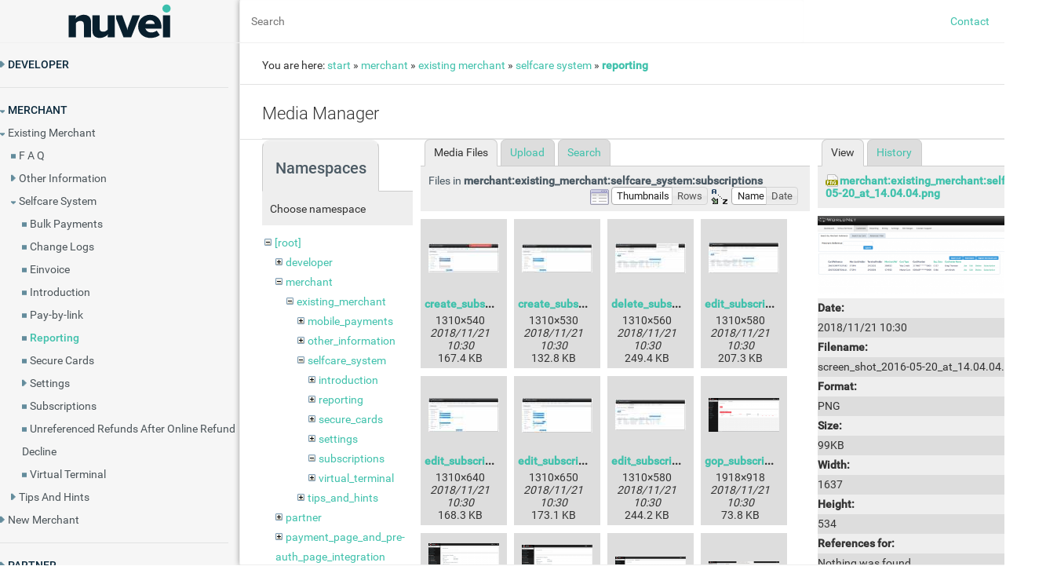

--- FILE ---
content_type: text/html; charset=utf-8
request_url: https://helpdesk.nuvei.com/doku.php?id=merchant:existing_merchant:selfcare_system:reporting&ns=merchant%3Aexisting_merchant%3Aselfcare_system%3Asubscriptions&tab_files=files&do=media&tab_details=view&image=merchant%3Aexisting_merchant%3Aselfcare_system%3Asecure_cards%3Ascreen_shot_2016-05-20_at_14.04.04.png
body_size: 7050
content:
<!DOCTYPE html>
<html xmlns="http://www.w3.org/1999/xhtml" xml:lang="en" lang="en" dir="ltr">
<head>
    <meta http-equiv="Content-Type" content="text/html; charset=utf-8" />
    <title>Nuvei Knowledge Base</title>
    <meta name="generator" content="DokuWiki"/>
<meta name="theme-color" content="#008800"/>
<meta name="robots" content="noindex,nofollow"/>
<link rel="search" type="application/opensearchdescription+xml" href="/lib/exe/opensearch.php" title="Documentation"/>
<link rel="start" href="/"/>
<link rel="contents" href="/doku.php?id=merchant:existing_merchant:selfcare_system:reporting&amp;do=index" title="Sitemap"/>
<link rel="manifest" href="/lib/exe/manifest.php"/>
<link rel="alternate" type="application/rss+xml" title="Recent Changes" href="/feed.php"/>
<link rel="alternate" type="application/rss+xml" title="Current namespace" href="/feed.php?mode=list&amp;ns=merchant:existing_merchant:selfcare_system"/>
<link rel="alternate" type="text/html" title="Plain HTML" href="/doku.php?do=export_xhtml&amp;id=merchant:existing_merchant:selfcare_system:reporting"/>
<link rel="alternate" type="text/plain" title="Wiki Markup" href="/doku.php?do=export_raw&amp;id=merchant:existing_merchant:selfcare_system:reporting"/>
<link rel="stylesheet" type="text/css" href="/lib/exe/css.php?t=dokuwiki&amp;tseed=77d59315edfa967f1476831ddfbc9160"/>
<!--[if gte IE 9]><!-->
<script type="text/javascript">/*<![CDATA[*/var NS='merchant:existing_merchant:selfcare_system';var JSINFO = {"id":"merchant:existing_merchant:selfcare_system:reporting","namespace":"merchant:existing_merchant:selfcare_system","ACT":"media","useHeadingNavigation":0,"useHeadingContent":0};
/*!]]>*/</script>
<script type="text/javascript" charset="utf-8" src="/lib/exe/jquery.php?tseed=23f888679b4f1dc26eef34902aca964f"></script>
<script type="text/javascript" charset="utf-8" src="/lib/exe/js.php?t=dokuwiki&amp;tseed=77d59315edfa967f1476831ddfbc9160"></script>
<!--<![endif]-->
    <link rel="shortcut icon" href="../lib/tpl/Nuvei/images/favicon.ico" />
<link rel="apple-touch-icon" href="../lib/tpl/Nuvei/images/apple-touch-icon.png" />

    <script type="text/javascript" charset="utf-8" src="/lib/tpl/dokuwiki/js/common.js"></script>
    <script type="text/javascript" charset="utf-8" src="/lib/tpl/dokuwiki/js/sidebar.js"></script>
    <!-- ********** HEADER ********** -->
    <link rel="stylesheet" type="text/css" href="/lib/tpl/dokuwiki/_admin.css"/>
    <link rel="stylesheet" type="text/css" href="/lib/tpl/Nuvei/css/main.css"/>
    <link rel="stylesheet" type="text/css" href="/lib/tpl/dokuwiki/css/font-mfizz-2.4.1/font-mfizz.css"/>
    <link rel="stylesheet" type="text/css" href="/lib/styles/printstyle.css"/>
    
</head>

<body class="whitebg">

<div class="dokuwiki" id="dokuwiki">        
        <div class="wrapper">

        <div class="plus_sidebar">

            <div id="wn_sidebar">
                
                                <div class="stylehead whiteStripe"> 
               
                    <div class="header">
                        <a href="/doku.php?id=start" class="logo" id="dokuwiki__top">
                        </a>
                    </div>
                    <!-- end of header -->

                </div>
                <!-- end of stylehead -->

                <ul class="index"><li><a href="?id=developer">Developer</a></li><div class="indent"><li><a href="?id=developer:api_specification">Api Specification</a></li><div class="indent"><li><a href="?id=developer:api_specification:account_updater">Account Updater</a></li><li><a href="?id=developer:api_specification:change_log">Change Log</a></li><li><a href="?id=developer:api_specification:glossary">Glossary</a></li><li><a href="?id=developer:api_specification:hpp_background_validation">Hpp Background Validation</a></li><li><a href="?id=developer:api_specification:hpp_bulk_payments_features">Hpp Bulk Payments Features</a></li><li><a href="?id=developer:api_specification:hpp_payment_features">Hpp Payment Features</a></li><li><a href="?id=developer:api_specification:hpp_payment_features_applepay">Hpp Payment Features Applepay</a></li><li><a href="?id=developer:api_specification:hpp_payment_features_googlepay">Hpp Payment Features Googlepay</a></li><li><a href="?id=developer:api_specification:hpp_secure_card_features">Hpp Secure Card Features</a></li><li><a href="?id=developer:api_specification:hpp_subscription_features">Hpp Subscription Features</a></li><li><a href="?id=developer:api_specification:response_codes_and_messages">Response Codes And Messages</a></li><li><a href="?id=developer:api_specification:special_fields_and_parameters">Special Fields And Parameters</a></li><li><a href="?id=developer:api_specification:video_tutorials">Video Tutorials</a></li><li><a href="?id=developer:api_specification:xml_3d_secure">Xml 3d Secure</a></li><li><a href="?id=developer:api_specification:xml_account_verification_features">Xml Account Verification Features</a></li><li><a href="?id=developer:api_specification:xml_payment_features">Xml Payment Features</a></li><li><a href="?id=developer:api_specification:xml_payment_features_applepay">Xml Payment Features Applepay</a></li><li><a href="?id=developer:api_specification:xml_payment_features_einvoice">Xml Payment Features Einvoice</a></li><li><a href="?id=developer:api_specification:xml_payment_features_googlepay">Xml Payment Features Googlepay</a></li><li><a href="?id=developer:api_specification:xml_secure_card_features">Xml Secure Card Features</a></li><li><a href="?id=developer:api_specification:xml_subscription_features">Xml Subscription Features</a></li><li><a href="?id=developer:api_specification:xml_terminal_features">Xml Terminal Features</a></li></div><li><a href="?id=developer:api_specification_ach_jh">Api Specification Ach Jh</a></li><li><a href="?id=developer:f_a_q">F A Q</a></li><li><a href="?id=developer:important_integration_settings">Important Integration Settings</a></li><li><a href="?id=developer:integration_docs">Integration Docs</a></li><div class="indent"><li><a href="?id=developer:integration_docs:sandbox_testing">Sandbox Testing</a></li><li><a href="?id=developer:integration_docs:testing-guide">Testing-guide</a></li></div><li><a href="?id=developer:plugins">Plugins</a></li><div class="indent"><li><a href="?id=developer:plugins:magento">Magento</a></li><li><a href="?id=developer:plugins:opencart">Opencart</a></li><li><a href="?id=developer:plugins:woocommerce">Woocommerce</a></li><li><a href="?id=developer:plugins:wpecommerce">Wpecommerce</a></li></div><li><a href="?id=developer:sample_codes">Sample Codes</a></li><div class="indent"><li><a href="?id=developer:sample_codes:java.xml">Java.xml</a></li><li><a href="?id=developer:sample_codes:net_hosted_payments">Net Hosted Payments</a></li><li><a href="?id=developer:sample_codes:net_hosted_secure_cards_amazon_solution">Net Hosted Secure Cards Amazon Solution</a></li><li><a href="?id=developer:sample_codes:net_xml_payments">Net Xml Payments</a></li><li><a href="?id=developer:sample_codes:net_xml_secure_cards">Net Xml Secure Cards</a></li><li><a href="?id=developer:sample_codes:net_xml_subscriptions">Net Xml Subscriptions</a></li><li><a href="?id=developer:sample_codes:php_hosted_payment_with_secure_card_storage">Php Hosted Payment With Secure Card Storage</a></li><li><a href="?id=developer:sample_codes:php_hosted_payments">Php Hosted Payments</a></li><li><a href="?id=developer:sample_codes:php_hosted_secure_card_amazon_solution">Php Hosted Secure Card Amazon Solution</a></li><li><a href="?id=developer:sample_codes:php_hosted_secure_cards">Php Hosted Secure Cards</a></li><li><a href="?id=developer:sample_codes:php_hosted_subscriptions">Php Hosted Subscriptions</a></li><li><a href="?id=developer:sample_codes:php_xml_payments">Php Xml Payments</a></li><li><a href="?id=developer:sample_codes:php_xml_payments_with_3d_secure">Php Xml Payments With 3d Secure</a></li><li><a href="?id=developer:sample_codes:php_xml_secure_cards">Php Xml Secure Cards</a></li><li><a href="?id=developer:sample_codes:php_xml_subscriptions">Php Xml Subscriptions</a></li></div><li><a href="?id=developer:understanding_the_integration">Understanding The Integration</a></li></div><li><a href="?id=merchant">Merchant</a></li><div class="indent"><li><a href="?id=merchant:existing_merchant">Existing Merchant</a></li><div class="indent"><li><a href="?id=merchant:existing_merchant:f_a_q">F A Q</a></li><li><a href="?id=merchant:existing_merchant:other_information">Other Information</a></li><div class="indent"><li><a href="?id=merchant:existing_merchant:other_information:3d_secure">3d Secure</a></li><li><a href="?id=merchant:existing_merchant:other_information:pay_fac">Pay Fac</a></li><li><a href="?id=merchant:existing_merchant:other_information:transaction_responses">Transaction Responses</a></li></div><li><a href="?id=merchant:existing_merchant:selfcare_system">Selfcare System</a></li><div class="indent"><li><a href="?id=merchant:existing_merchant:selfcare_system:bulk_payments">Bulk Payments</a></li><li><a href="?id=merchant:existing_merchant:selfcare_system:change_logs">Change Logs</a></li><li><a href="?id=merchant:existing_merchant:selfcare_system:einvoice">Einvoice</a></li><li><a href="?id=merchant:existing_merchant:selfcare_system:introduction">Introduction</a></li><li><a href="?id=merchant:existing_merchant:selfcare_system:pay-by-link">Pay-by-link</a></li><li><span class="active">Reporting</span></li><li><a href="?id=merchant:existing_merchant:selfcare_system:secure_cards">Secure Cards</a></li><li><a href="?id=merchant:existing_merchant:selfcare_system:settings">Settings</a></li><div class="indent"><li><a href="?id=merchant:existing_merchant:selfcare_system:settings:account_updater">Account Updater</a></li><li><a href="?id=merchant:existing_merchant:selfcare_system:settings:apple_pay">Apple Pay</a></li><li><a href="?id=merchant:existing_merchant:selfcare_system:settings:cards">Cards</a></li><li><a href="?id=merchant:existing_merchant:selfcare_system:settings:custom_fields">Custom Fields</a></li><li><a href="?id=merchant:existing_merchant:selfcare_system:settings:dynamic_descriptors">Dynamic Descriptors</a></li><li><a href="?id=merchant:existing_merchant:selfcare_system:settings:e-mail_alerts">E-mail Alerts</a></li><li><a href="?id=merchant:existing_merchant:selfcare_system:settings:enhanced_data_templates">Enhanced Data Templates</a></li><li><a href="?id=merchant:existing_merchant:selfcare_system:settings:pay_pages">Pay Pages</a></li><li><a href="?id=merchant:existing_merchant:selfcare_system:settings:receipt">Receipt</a></li><li><a href="?id=merchant:existing_merchant:selfcare_system:settings:routing_balancing">Routing Balancing</a></li><li><a href="?id=merchant:existing_merchant:selfcare_system:settings:sms_alerts">Sms Alerts</a></li><li><a href="?id=merchant:existing_merchant:selfcare_system:settings:terminal">Terminal</a></li><li><a href="?id=merchant:existing_merchant:selfcare_system:settings:users_delete_user">Users Delete User</a></li><li><a href="?id=merchant:existing_merchant:selfcare_system:settings:users_existing_user">Users Existing User</a></li><li><a href="?id=merchant:existing_merchant:selfcare_system:settings:users_new_user">Users New User</a></li><li><a href="?id=merchant:existing_merchant:selfcare_system:settings:users_permissions">Users Permissions</a></li></div><li><a href="?id=merchant:existing_merchant:selfcare_system:subscriptions">Subscriptions</a></li><li><a href="?id=merchant:existing_merchant:selfcare_system:unreferenced_refunds_after_online_refund_decline">Unreferenced Refunds After Online Refund Decline</a></li><li><a href="?id=merchant:existing_merchant:selfcare_system:virtual_terminal">Virtual Terminal</a></li></div><li><a href="?id=merchant:existing_merchant:tips_and_hints">Tips And Hints</a></li><div class="indent"><li><a href="?id=merchant:existing_merchant:tips_and_hints:glossary">Glossary</a></li><li><a href="?id=merchant:existing_merchant:tips_and_hints:how_to">How To</a></li><li><a href="?id=merchant:existing_merchant:tips_and_hints:what_is">What Is</a></li></div></div><li><a href="?id=merchant:new_merchant">New Merchant</a></li><div class="indent"><li><a href="?id=merchant:new_merchant:benefits">Benefits</a></li><li><a href="?id=merchant:new_merchant:products">Products</a></li></div></div><li><a href="?id=partner">Partner</a></li><div class="indent"><li><a href="?id=partner:admin_system">Admin System</a></li><div class="indent"><li><a href="?id=partner:admin_system:feature_information">Feature Information</a></li><li><a href="?id=partner:admin_system:introduction">Introduction</a></li><li><a href="?id=partner:admin_system:merchant_details">Merchant Details</a></li><li><a href="?id=partner:admin_system:terminal_setup">Terminal Setup</a></li><li><a href="?id=partner:admin_system:users">Users</a></li></div></div></ul>            </div>


            <div class="page">

                <div class="page_header">
                    <form action="/doku.php?id=start" method="get" role="search" class="search doku_form" id="dw__search" accept-charset="utf-8"><input type="hidden" name="do" value="search" /><input type="hidden" name="id" value="merchant:existing_merchant:selfcare_system:reporting" /><div class="no"><input name="q" type="text" class="edit" title="[F]" accesskey="f" placeholder="Search" autocomplete="on" id="qsearch__in" value="" /><button value="1" type="submit" title="Search">Search</button><div id="qsearch__out" class="ajax_qsearch JSpopup"></div></div></form>
                    <div id="custom_menu">
                        <ul>
                            <li><a href="https://testhelpdesknuveicom.worldnettps.com/doku.php?id=contact_general">Contact</a></li>
                            <li><a href="/doku.php?do=login">Log In</a></li>                        </ul>
                    </div>

                </div>

                
                
                                    <div class="breadcrumbs"><div class="content"><span class="bchead">You are here: </span><span class="home"><bdi><a href="/doku.php?id=start" class="wikilink1" title="start">start</a></bdi></span> » <bdi><a href="/doku.php?id=merchant" class="wikilink1" title="merchant">merchant</a></bdi> » <bdi><a href="/doku.php?id=merchant:existing_merchant" class="wikilink1" title="merchant:existing_merchant">existing_merchant</a></bdi> » <bdi><a href="/doku.php?id=merchant:existing_merchant:selfcare_system" class="wikilink1" title="merchant:existing_merchant:selfcare_system">selfcare_system</a></bdi> » <bdi><span class="curid"><a href="/doku.php?id=merchant:existing_merchant:selfcare_system:reporting" class="wikilink1" title="merchant:existing_merchant:selfcare_system:reporting">reporting</a></span></bdi></div></div>                
                <div id="wn_main_window"></div> 

                <div class="article">

                    <button class="article">Select Article <a class="button-down-to-x"></a></button><div id="listnavigation"><ul class="index"><li><a href="?id=developer">Developer</a></li><div class="indent"><li><a href="?id=developer:api_specification">Api Specification</a></li><div class="indent"><li><a href="?id=developer:api_specification:account_updater">Account Updater</a></li><li><a href="?id=developer:api_specification:change_log">Change Log</a></li><li><a href="?id=developer:api_specification:glossary">Glossary</a></li><li><a href="?id=developer:api_specification:hpp_background_validation">Hpp Background Validation</a></li><li><a href="?id=developer:api_specification:hpp_bulk_payments_features">Hpp Bulk Payments Features</a></li><li><a href="?id=developer:api_specification:hpp_payment_features">Hpp Payment Features</a></li><li><a href="?id=developer:api_specification:hpp_payment_features_applepay">Hpp Payment Features Applepay</a></li><li><a href="?id=developer:api_specification:hpp_payment_features_googlepay">Hpp Payment Features Googlepay</a></li><li><a href="?id=developer:api_specification:hpp_secure_card_features">Hpp Secure Card Features</a></li><li><a href="?id=developer:api_specification:hpp_subscription_features">Hpp Subscription Features</a></li><li><a href="?id=developer:api_specification:response_codes_and_messages">Response Codes And Messages</a></li><li><a href="?id=developer:api_specification:special_fields_and_parameters">Special Fields And Parameters</a></li><li><a href="?id=developer:api_specification:video_tutorials">Video Tutorials</a></li><li><a href="?id=developer:api_specification:xml_3d_secure">Xml 3d Secure</a></li><li><a href="?id=developer:api_specification:xml_account_verification_features">Xml Account Verification Features</a></li><li><a href="?id=developer:api_specification:xml_payment_features">Xml Payment Features</a></li><li><a href="?id=developer:api_specification:xml_payment_features_applepay">Xml Payment Features Applepay</a></li><li><a href="?id=developer:api_specification:xml_payment_features_einvoice">Xml Payment Features Einvoice</a></li><li><a href="?id=developer:api_specification:xml_payment_features_googlepay">Xml Payment Features Googlepay</a></li><li><a href="?id=developer:api_specification:xml_secure_card_features">Xml Secure Card Features</a></li><li><a href="?id=developer:api_specification:xml_subscription_features">Xml Subscription Features</a></li><li><a href="?id=developer:api_specification:xml_terminal_features">Xml Terminal Features</a></li></div><li><a href="?id=developer:api_specification_ach_jh">Api Specification Ach Jh</a></li><li><a href="?id=developer:f_a_q">F A Q</a></li><li><a href="?id=developer:important_integration_settings">Important Integration Settings</a></li><li><a href="?id=developer:integration_docs">Integration Docs</a></li><div class="indent"><li><a href="?id=developer:integration_docs:sandbox_testing">Sandbox Testing</a></li><li><a href="?id=developer:integration_docs:testing-guide">Testing-guide</a></li></div><li><a href="?id=developer:plugins">Plugins</a></li><div class="indent"><li><a href="?id=developer:plugins:magento">Magento</a></li><li><a href="?id=developer:plugins:opencart">Opencart</a></li><li><a href="?id=developer:plugins:woocommerce">Woocommerce</a></li><li><a href="?id=developer:plugins:wpecommerce">Wpecommerce</a></li></div><li><a href="?id=developer:sample_codes">Sample Codes</a></li><div class="indent"><li><a href="?id=developer:sample_codes:java.xml">Java.xml</a></li><li><a href="?id=developer:sample_codes:net_hosted_payments">Net Hosted Payments</a></li><li><a href="?id=developer:sample_codes:net_hosted_secure_cards_amazon_solution">Net Hosted Secure Cards Amazon Solution</a></li><li><a href="?id=developer:sample_codes:net_xml_payments">Net Xml Payments</a></li><li><a href="?id=developer:sample_codes:net_xml_secure_cards">Net Xml Secure Cards</a></li><li><a href="?id=developer:sample_codes:net_xml_subscriptions">Net Xml Subscriptions</a></li><li><a href="?id=developer:sample_codes:php_hosted_payment_with_secure_card_storage">Php Hosted Payment With Secure Card Storage</a></li><li><a href="?id=developer:sample_codes:php_hosted_payments">Php Hosted Payments</a></li><li><a href="?id=developer:sample_codes:php_hosted_secure_card_amazon_solution">Php Hosted Secure Card Amazon Solution</a></li><li><a href="?id=developer:sample_codes:php_hosted_secure_cards">Php Hosted Secure Cards</a></li><li><a href="?id=developer:sample_codes:php_hosted_subscriptions">Php Hosted Subscriptions</a></li><li><a href="?id=developer:sample_codes:php_xml_payments">Php Xml Payments</a></li><li><a href="?id=developer:sample_codes:php_xml_payments_with_3d_secure">Php Xml Payments With 3d Secure</a></li><li><a href="?id=developer:sample_codes:php_xml_secure_cards">Php Xml Secure Cards</a></li><li><a href="?id=developer:sample_codes:php_xml_subscriptions">Php Xml Subscriptions</a></li></div><li><a href="?id=developer:understanding_the_integration">Understanding The Integration</a></li></div><li><a href="?id=merchant">Merchant</a></li><div class="indent"><li><a href="?id=merchant:existing_merchant">Existing Merchant</a></li><div class="indent"><li><a href="?id=merchant:existing_merchant:f_a_q">F A Q</a></li><li><a href="?id=merchant:existing_merchant:other_information">Other Information</a></li><div class="indent"><li><a href="?id=merchant:existing_merchant:other_information:3d_secure">3d Secure</a></li><li><a href="?id=merchant:existing_merchant:other_information:pay_fac">Pay Fac</a></li><li><a href="?id=merchant:existing_merchant:other_information:transaction_responses">Transaction Responses</a></li></div><li><a href="?id=merchant:existing_merchant:selfcare_system">Selfcare System</a></li><div class="indent"><li><a href="?id=merchant:existing_merchant:selfcare_system:bulk_payments">Bulk Payments</a></li><li><a href="?id=merchant:existing_merchant:selfcare_system:change_logs">Change Logs</a></li><li><a href="?id=merchant:existing_merchant:selfcare_system:einvoice">Einvoice</a></li><li><a href="?id=merchant:existing_merchant:selfcare_system:introduction">Introduction</a></li><li><a href="?id=merchant:existing_merchant:selfcare_system:pay-by-link">Pay-by-link</a></li><li><span class="active">Reporting</span></li><li><a href="?id=merchant:existing_merchant:selfcare_system:secure_cards">Secure Cards</a></li><li><a href="?id=merchant:existing_merchant:selfcare_system:settings">Settings</a></li><div class="indent"><li><a href="?id=merchant:existing_merchant:selfcare_system:settings:account_updater">Account Updater</a></li><li><a href="?id=merchant:existing_merchant:selfcare_system:settings:apple_pay">Apple Pay</a></li><li><a href="?id=merchant:existing_merchant:selfcare_system:settings:cards">Cards</a></li><li><a href="?id=merchant:existing_merchant:selfcare_system:settings:custom_fields">Custom Fields</a></li><li><a href="?id=merchant:existing_merchant:selfcare_system:settings:dynamic_descriptors">Dynamic Descriptors</a></li><li><a href="?id=merchant:existing_merchant:selfcare_system:settings:e-mail_alerts">E-mail Alerts</a></li><li><a href="?id=merchant:existing_merchant:selfcare_system:settings:enhanced_data_templates">Enhanced Data Templates</a></li><li><a href="?id=merchant:existing_merchant:selfcare_system:settings:pay_pages">Pay Pages</a></li><li><a href="?id=merchant:existing_merchant:selfcare_system:settings:receipt">Receipt</a></li><li><a href="?id=merchant:existing_merchant:selfcare_system:settings:routing_balancing">Routing Balancing</a></li><li><a href="?id=merchant:existing_merchant:selfcare_system:settings:sms_alerts">Sms Alerts</a></li><li><a href="?id=merchant:existing_merchant:selfcare_system:settings:terminal">Terminal</a></li><li><a href="?id=merchant:existing_merchant:selfcare_system:settings:users_delete_user">Users Delete User</a></li><li><a href="?id=merchant:existing_merchant:selfcare_system:settings:users_existing_user">Users Existing User</a></li><li><a href="?id=merchant:existing_merchant:selfcare_system:settings:users_new_user">Users New User</a></li><li><a href="?id=merchant:existing_merchant:selfcare_system:settings:users_permissions">Users Permissions</a></li></div><li><a href="?id=merchant:existing_merchant:selfcare_system:subscriptions">Subscriptions</a></li><li><a href="?id=merchant:existing_merchant:selfcare_system:unreferenced_refunds_after_online_refund_decline">Unreferenced Refunds After Online Refund Decline</a></li><li><a href="?id=merchant:existing_merchant:selfcare_system:virtual_terminal">Virtual Terminal</a></li></div><li><a href="?id=merchant:existing_merchant:tips_and_hints">Tips And Hints</a></li><div class="indent"><li><a href="?id=merchant:existing_merchant:tips_and_hints:glossary">Glossary</a></li><li><a href="?id=merchant:existing_merchant:tips_and_hints:how_to">How To</a></li><li><a href="?id=merchant:existing_merchant:tips_and_hints:what_is">What Is</a></li></div></div><li><a href="?id=merchant:new_merchant">New Merchant</a></li><div class="indent"><li><a href="?id=merchant:new_merchant:benefits">Benefits</a></li><li><a href="?id=merchant:new_merchant:products">Products</a></li></div></div><li><a href="?id=partner">Partner</a></li><div class="indent"><li><a href="?id=partner:admin_system">Admin System</a></li><div class="indent"><li><a href="?id=partner:admin_system:feature_information">Feature Information</a></li><li><a href="?id=partner:admin_system:introduction">Introduction</a></li><li><a href="?id=partner:admin_system:merchant_details">Merchant Details</a></li><li><a href="?id=partner:admin_system:terminal_setup">Terminal Setup</a></li><li><a href="?id=partner:admin_system:users">Users</a></li></div></div></ul></div>                    <!-- wikipage start -->
                    <div id="mediamanager__page">
<h1>Media Manager</h1>
<div class="panel namespaces">
<h2>Namespaces</h2>
<div class="panelHeader">Choose namespace</div>
<div class="panelContent" id="media__tree">

<ul class="idx">
<li class="media level0 open"><img src="/lib/images/minus.gif" alt="−" /><div class="li"><a href="/doku.php?id=merchant:existing_merchant:selfcare_system:reporting&amp;ns=&amp;tab_files=files&amp;do=media&amp;tab_details=view&amp;image=merchant%3Aexisting_merchant%3Aselfcare_system%3Asecure_cards%3Ascreen_shot_2016-05-20_at_14.04.04.png" class="idx_dir">[root]</a></div>
<ul class="idx">
<li class="media level1 closed"><img src="/lib/images/plus.gif" alt="+" /><div class="li"><a href="/doku.php?id=merchant:existing_merchant:selfcare_system:reporting&amp;ns=developer&amp;tab_files=files&amp;do=media&amp;tab_details=view&amp;image=merchant%3Aexisting_merchant%3Aselfcare_system%3Asecure_cards%3Ascreen_shot_2016-05-20_at_14.04.04.png" class="idx_dir">developer</a></div></li>
<li class="media level1 open"><img src="/lib/images/minus.gif" alt="−" /><div class="li"><a href="/doku.php?id=merchant:existing_merchant:selfcare_system:reporting&amp;ns=merchant&amp;tab_files=files&amp;do=media&amp;tab_details=view&amp;image=merchant%3Aexisting_merchant%3Aselfcare_system%3Asecure_cards%3Ascreen_shot_2016-05-20_at_14.04.04.png" class="idx_dir">merchant</a></div>
<ul class="idx">
<li class="media level2 open"><img src="/lib/images/minus.gif" alt="−" /><div class="li"><a href="/doku.php?id=merchant:existing_merchant:selfcare_system:reporting&amp;ns=merchant%3Aexisting_merchant&amp;tab_files=files&amp;do=media&amp;tab_details=view&amp;image=merchant%3Aexisting_merchant%3Aselfcare_system%3Asecure_cards%3Ascreen_shot_2016-05-20_at_14.04.04.png" class="idx_dir">existing_merchant</a></div>
<ul class="idx">
<li class="media level3 closed"><img src="/lib/images/plus.gif" alt="+" /><div class="li"><a href="/doku.php?id=merchant:existing_merchant:selfcare_system:reporting&amp;ns=merchant%3Aexisting_merchant%3Amobile_payments&amp;tab_files=files&amp;do=media&amp;tab_details=view&amp;image=merchant%3Aexisting_merchant%3Aselfcare_system%3Asecure_cards%3Ascreen_shot_2016-05-20_at_14.04.04.png" class="idx_dir">mobile_payments</a></div></li>
<li class="media level3 closed"><img src="/lib/images/plus.gif" alt="+" /><div class="li"><a href="/doku.php?id=merchant:existing_merchant:selfcare_system:reporting&amp;ns=merchant%3Aexisting_merchant%3Aother_information&amp;tab_files=files&amp;do=media&amp;tab_details=view&amp;image=merchant%3Aexisting_merchant%3Aselfcare_system%3Asecure_cards%3Ascreen_shot_2016-05-20_at_14.04.04.png" class="idx_dir">other_information</a></div></li>
<li class="media level3 open"><img src="/lib/images/minus.gif" alt="−" /><div class="li"><a href="/doku.php?id=merchant:existing_merchant:selfcare_system:reporting&amp;ns=merchant%3Aexisting_merchant%3Aselfcare_system&amp;tab_files=files&amp;do=media&amp;tab_details=view&amp;image=merchant%3Aexisting_merchant%3Aselfcare_system%3Asecure_cards%3Ascreen_shot_2016-05-20_at_14.04.04.png" class="idx_dir">selfcare_system</a></div>
<ul class="idx">
<li class="media level4 closed"><img src="/lib/images/plus.gif" alt="+" /><div class="li"><a href="/doku.php?id=merchant:existing_merchant:selfcare_system:reporting&amp;ns=merchant%3Aexisting_merchant%3Aselfcare_system%3Aintroduction&amp;tab_files=files&amp;do=media&amp;tab_details=view&amp;image=merchant%3Aexisting_merchant%3Aselfcare_system%3Asecure_cards%3Ascreen_shot_2016-05-20_at_14.04.04.png" class="idx_dir">introduction</a></div></li>
<li class="media level4 closed"><img src="/lib/images/plus.gif" alt="+" /><div class="li"><a href="/doku.php?id=merchant:existing_merchant:selfcare_system:reporting&amp;ns=merchant%3Aexisting_merchant%3Aselfcare_system%3Areporting&amp;tab_files=files&amp;do=media&amp;tab_details=view&amp;image=merchant%3Aexisting_merchant%3Aselfcare_system%3Asecure_cards%3Ascreen_shot_2016-05-20_at_14.04.04.png" class="idx_dir">reporting</a></div></li>
<li class="media level4 closed"><img src="/lib/images/plus.gif" alt="+" /><div class="li"><a href="/doku.php?id=merchant:existing_merchant:selfcare_system:reporting&amp;ns=merchant%3Aexisting_merchant%3Aselfcare_system%3Asecure_cards&amp;tab_files=files&amp;do=media&amp;tab_details=view&amp;image=merchant%3Aexisting_merchant%3Aselfcare_system%3Asecure_cards%3Ascreen_shot_2016-05-20_at_14.04.04.png" class="idx_dir">secure_cards</a></div></li>
<li class="media level4 closed"><img src="/lib/images/plus.gif" alt="+" /><div class="li"><a href="/doku.php?id=merchant:existing_merchant:selfcare_system:reporting&amp;ns=merchant%3Aexisting_merchant%3Aselfcare_system%3Asettings&amp;tab_files=files&amp;do=media&amp;tab_details=view&amp;image=merchant%3Aexisting_merchant%3Aselfcare_system%3Asecure_cards%3Ascreen_shot_2016-05-20_at_14.04.04.png" class="idx_dir">settings</a></div></li>
<li class="media level4 open"><img src="/lib/images/minus.gif" alt="−" /><div class="li"><a href="/doku.php?id=merchant:existing_merchant:selfcare_system:reporting&amp;ns=merchant%3Aexisting_merchant%3Aselfcare_system%3Asubscriptions&amp;tab_files=files&amp;do=media&amp;tab_details=view&amp;image=merchant%3Aexisting_merchant%3Aselfcare_system%3Asecure_cards%3Ascreen_shot_2016-05-20_at_14.04.04.png" class="idx_dir">subscriptions</a></div></li>
<li class="media level4 closed"><img src="/lib/images/plus.gif" alt="+" /><div class="li"><a href="/doku.php?id=merchant:existing_merchant:selfcare_system:reporting&amp;ns=merchant%3Aexisting_merchant%3Aselfcare_system%3Avirtual_terminal&amp;tab_files=files&amp;do=media&amp;tab_details=view&amp;image=merchant%3Aexisting_merchant%3Aselfcare_system%3Asecure_cards%3Ascreen_shot_2016-05-20_at_14.04.04.png" class="idx_dir">virtual_terminal</a></div></li>
</ul>
</li>
<li class="media level3 closed"><img src="/lib/images/plus.gif" alt="+" /><div class="li"><a href="/doku.php?id=merchant:existing_merchant:selfcare_system:reporting&amp;ns=merchant%3Aexisting_merchant%3Atips_and_hints&amp;tab_files=files&amp;do=media&amp;tab_details=view&amp;image=merchant%3Aexisting_merchant%3Aselfcare_system%3Asecure_cards%3Ascreen_shot_2016-05-20_at_14.04.04.png" class="idx_dir">tips_and_hints</a></div></li>
</ul>
</li>
</ul>
</li>
<li class="media level1 closed"><img src="/lib/images/plus.gif" alt="+" /><div class="li"><a href="/doku.php?id=merchant:existing_merchant:selfcare_system:reporting&amp;ns=partner&amp;tab_files=files&amp;do=media&amp;tab_details=view&amp;image=merchant%3Aexisting_merchant%3Aselfcare_system%3Asecure_cards%3Ascreen_shot_2016-05-20_at_14.04.04.png" class="idx_dir">partner</a></div></li>
<li class="media level1 closed"><img src="/lib/images/plus.gif" alt="+" /><div class="li"><a href="/doku.php?id=merchant:existing_merchant:selfcare_system:reporting&amp;ns=payment_page_and_pre-auth_page_integration&amp;tab_files=files&amp;do=media&amp;tab_details=view&amp;image=merchant%3Aexisting_merchant%3Aselfcare_system%3Asecure_cards%3Ascreen_shot_2016-05-20_at_14.04.04.png" class="idx_dir">payment_page_and_pre-auth_page_integration</a></div></li>
<li class="media level1 closed"><img src="/lib/images/plus.gif" alt="+" /><div class="li"><a href="/doku.php?id=merchant:existing_merchant:selfcare_system:reporting&amp;ns=wiki&amp;tab_files=files&amp;do=media&amp;tab_details=view&amp;image=merchant%3Aexisting_merchant%3Aselfcare_system%3Asecure_cards%3Ascreen_shot_2016-05-20_at_14.04.04.png" class="idx_dir">wiki</a></div></li>
</ul></li>
</ul>
</div>
</div>
<div class="panel filelist">
<h2 class="a11y">Media Files</h2>
<ul class="tabs">
<li><strong>Media Files</strong></li>
<li><a href="/doku.php?id=merchant:existing_merchant:selfcare_system:reporting&amp;tab_files=upload&amp;do=media&amp;tab_details=view&amp;image=merchant%3Aexisting_merchant%3Aselfcare_system%3Asecure_cards%3Ascreen_shot_2016-05-20_at_14.04.04.png&amp;ns=merchant%3Aexisting_merchant%3Aselfcare_system%3Asubscriptions">Upload</a></li>
<li><a href="/doku.php?id=merchant:existing_merchant:selfcare_system:reporting&amp;tab_files=search&amp;do=media&amp;tab_details=view&amp;image=merchant%3Aexisting_merchant%3Aselfcare_system%3Asecure_cards%3Ascreen_shot_2016-05-20_at_14.04.04.png&amp;ns=merchant%3Aexisting_merchant%3Aselfcare_system%3Asubscriptions">Search</a></li>
</ul>
<div class="panelHeader">
<h3>Files in <strong>merchant:existing_merchant:selfcare_system:subscriptions</strong></h3>
<form class="options" method="get" action="/doku.php?id=merchant:existing_merchant:selfcare_system:reporting" accept-charset="utf-8"><div class="no">
<input type="hidden" name="do" value="media" /><input type="hidden" name="tab_files" value="files" /><input type="hidden" name="tab_details" value="view" /><input type="hidden" name="image" value="merchant:existing_merchant:selfcare_system:secure_cards:screen_shot_2016-05-20_at_14.04.04.png" /><input type="hidden" name="ns" value="merchant:existing_merchant:selfcare_system:subscriptions" /><ul>
<li class="listType"><label class="thumbs" for="listType__thumbs"><input type="radio" id="listType__thumbs" name="list_dwmedia" value="thumbs" checked="checked" /> <span>Thumbnails</span></label>
<label class="rows" for="listType__rows"><input type="radio" id="listType__rows" name="list_dwmedia" value="rows" /> <span>Rows</span></label>
</li>
<li class="sortBy"><label class="name" for="sortBy__name"><input type="radio" id="sortBy__name" name="sort_dwmedia" value="name" checked="checked" /> <span>Name</span></label>
<label class="date" for="sortBy__date"><input type="radio" id="sortBy__date" name="sort_dwmedia" value="date" /> <span>Date</span></label>
</li>
<li><button type="submit">Apply</button>
</li>
</ul>
</div></form>
</div>
<div class="panelContent">
<ul class="thumbs"><li><dl title="merchant:existing_merchant:selfcare_system:subscriptions:create_subscription_error.jpg">
<dt><a id="l_:merchant:existing_merchant:selfcare_system:subscriptions:create_subscription_error.jpg" class="image thumb" href="/doku.php?id=merchant:existing_merchant:selfcare_system:reporting&amp;image=merchant%3Aexisting_merchant%3Aselfcare_system%3Asubscriptions%3Acreate_subscription_error.jpg&amp;ns=merchant%3Aexisting_merchant%3Aselfcare_system%3Asubscriptions&amp;tab_details=view&amp;do=media&amp;tab_files=files"><img src="/lib/exe/fetch.php?w=90&amp;h=37&amp;t=1542814254&amp;tok=29bc47&amp;media=merchant:existing_merchant:selfcare_system:subscriptions:create_subscription_error.jpg" alt="merchant:existing_merchant:selfcare_system:subscriptions:create_subscription_error.jpg" /></a></dt>
<dd class="name"><a href="/doku.php?id=merchant:existing_merchant:selfcare_system:reporting&amp;image=merchant%3Aexisting_merchant%3Aselfcare_system%3Asubscriptions%3Acreate_subscription_error.jpg&amp;ns=merchant%3Aexisting_merchant%3Aselfcare_system%3Asubscriptions&amp;tab_details=view&amp;do=media&amp;tab_files=files" id="h_:merchant:existing_merchant:selfcare_system:subscriptions:create_subscription_error.jpg">create_subscription_error.jpg</a></dd>
<dd class="size">1310&#215;540</dd>
<dd class="date">2018/11/21 10:30</dd>
<dd class="filesize">167.4 KB</dd>
</dl></li>
<li><dl title="merchant:existing_merchant:selfcare_system:subscriptions:create_subscription_window_2.jpg">
<dt><a id="l_:merchant:existing_merchant:selfcare_system:subscriptions:create_subscription_window_2.jpg" class="image thumb" href="/doku.php?id=merchant:existing_merchant:selfcare_system:reporting&amp;image=merchant%3Aexisting_merchant%3Aselfcare_system%3Asubscriptions%3Acreate_subscription_window_2.jpg&amp;ns=merchant%3Aexisting_merchant%3Aselfcare_system%3Asubscriptions&amp;tab_details=view&amp;do=media&amp;tab_files=files"><img src="/lib/exe/fetch.php?w=90&amp;h=36&amp;t=1542814254&amp;tok=18ab4c&amp;media=merchant:existing_merchant:selfcare_system:subscriptions:create_subscription_window_2.jpg" alt="merchant:existing_merchant:selfcare_system:subscriptions:create_subscription_window_2.jpg" /></a></dt>
<dd class="name"><a href="/doku.php?id=merchant:existing_merchant:selfcare_system:reporting&amp;image=merchant%3Aexisting_merchant%3Aselfcare_system%3Asubscriptions%3Acreate_subscription_window_2.jpg&amp;ns=merchant%3Aexisting_merchant%3Aselfcare_system%3Asubscriptions&amp;tab_details=view&amp;do=media&amp;tab_files=files" id="h_:merchant:existing_merchant:selfcare_system:subscriptions:create_subscription_window_2.jpg">create_subscription_window_2.jpg</a></dd>
<dd class="size">1310&#215;530</dd>
<dd class="date">2018/11/21 10:30</dd>
<dd class="filesize">132.8 KB</dd>
</dl></li>
<li><dl title="merchant:existing_merchant:selfcare_system:subscriptions:delete_subscription.jpg">
<dt><a id="l_:merchant:existing_merchant:selfcare_system:subscriptions:delete_subscription.jpg" class="image thumb" href="/doku.php?id=merchant:existing_merchant:selfcare_system:reporting&amp;image=merchant%3Aexisting_merchant%3Aselfcare_system%3Asubscriptions%3Adelete_subscription.jpg&amp;ns=merchant%3Aexisting_merchant%3Aselfcare_system%3Asubscriptions&amp;tab_details=view&amp;do=media&amp;tab_files=files"><img src="/lib/exe/fetch.php?w=90&amp;h=38&amp;t=1542814254&amp;tok=340a1b&amp;media=merchant:existing_merchant:selfcare_system:subscriptions:delete_subscription.jpg" alt="merchant:existing_merchant:selfcare_system:subscriptions:delete_subscription.jpg" /></a></dt>
<dd class="name"><a href="/doku.php?id=merchant:existing_merchant:selfcare_system:reporting&amp;image=merchant%3Aexisting_merchant%3Aselfcare_system%3Asubscriptions%3Adelete_subscription.jpg&amp;ns=merchant%3Aexisting_merchant%3Aselfcare_system%3Asubscriptions&amp;tab_details=view&amp;do=media&amp;tab_files=files" id="h_:merchant:existing_merchant:selfcare_system:subscriptions:delete_subscription.jpg">delete_subscription.jpg</a></dd>
<dd class="size">1310&#215;560</dd>
<dd class="date">2018/11/21 10:30</dd>
<dd class="filesize">249.4 KB</dd>
</dl></li>
<li><dl title="merchant:existing_merchant:selfcare_system:subscriptions:edit_subscription.jpg">
<dt><a id="l_:merchant:existing_merchant:selfcare_system:subscriptions:edit_subscription.jpg" class="image thumb" href="/doku.php?id=merchant:existing_merchant:selfcare_system:reporting&amp;image=merchant%3Aexisting_merchant%3Aselfcare_system%3Asubscriptions%3Aedit_subscription.jpg&amp;ns=merchant%3Aexisting_merchant%3Aselfcare_system%3Asubscriptions&amp;tab_details=view&amp;do=media&amp;tab_files=files"><img src="/lib/exe/fetch.php?w=90&amp;h=39&amp;t=1542814254&amp;tok=000821&amp;media=merchant:existing_merchant:selfcare_system:subscriptions:edit_subscription.jpg" alt="merchant:existing_merchant:selfcare_system:subscriptions:edit_subscription.jpg" /></a></dt>
<dd class="name"><a href="/doku.php?id=merchant:existing_merchant:selfcare_system:reporting&amp;image=merchant%3Aexisting_merchant%3Aselfcare_system%3Asubscriptions%3Aedit_subscription.jpg&amp;ns=merchant%3Aexisting_merchant%3Aselfcare_system%3Asubscriptions&amp;tab_details=view&amp;do=media&amp;tab_files=files" id="h_:merchant:existing_merchant:selfcare_system:subscriptions:edit_subscription.jpg">edit_subscription.jpg</a></dd>
<dd class="size">1310&#215;580</dd>
<dd class="date">2018/11/21 10:30</dd>
<dd class="filesize">207.3 KB</dd>
</dl></li>
<li><dl title="merchant:existing_merchant:selfcare_system:subscriptions:edit_subscription1.jpg">
<dt><a id="l_:merchant:existing_merchant:selfcare_system:subscriptions:edit_subscription1.jpg" class="image thumb" href="/doku.php?id=merchant:existing_merchant:selfcare_system:reporting&amp;image=merchant%3Aexisting_merchant%3Aselfcare_system%3Asubscriptions%3Aedit_subscription1.jpg&amp;ns=merchant%3Aexisting_merchant%3Aselfcare_system%3Asubscriptions&amp;tab_details=view&amp;do=media&amp;tab_files=files"><img src="/lib/exe/fetch.php?w=90&amp;h=43&amp;t=1542814254&amp;tok=60fd75&amp;media=merchant:existing_merchant:selfcare_system:subscriptions:edit_subscription1.jpg" alt="merchant:existing_merchant:selfcare_system:subscriptions:edit_subscription1.jpg" /></a></dt>
<dd class="name"><a href="/doku.php?id=merchant:existing_merchant:selfcare_system:reporting&amp;image=merchant%3Aexisting_merchant%3Aselfcare_system%3Asubscriptions%3Aedit_subscription1.jpg&amp;ns=merchant%3Aexisting_merchant%3Aselfcare_system%3Asubscriptions&amp;tab_details=view&amp;do=media&amp;tab_files=files" id="h_:merchant:existing_merchant:selfcare_system:subscriptions:edit_subscription1.jpg">edit_subscription1.jpg</a></dd>
<dd class="size">1310&#215;640</dd>
<dd class="date">2018/11/21 10:30</dd>
<dd class="filesize">168.3 KB</dd>
</dl></li>
<li><dl title="merchant:existing_merchant:selfcare_system:subscriptions:edit_subscription2.jpg">
<dt><a id="l_:merchant:existing_merchant:selfcare_system:subscriptions:edit_subscription2.jpg" class="image thumb" href="/doku.php?id=merchant:existing_merchant:selfcare_system:reporting&amp;image=merchant%3Aexisting_merchant%3Aselfcare_system%3Asubscriptions%3Aedit_subscription2.jpg&amp;ns=merchant%3Aexisting_merchant%3Aselfcare_system%3Asubscriptions&amp;tab_details=view&amp;do=media&amp;tab_files=files"><img src="/lib/exe/fetch.php?w=90&amp;h=44&amp;t=1542814254&amp;tok=438670&amp;media=merchant:existing_merchant:selfcare_system:subscriptions:edit_subscription2.jpg" alt="merchant:existing_merchant:selfcare_system:subscriptions:edit_subscription2.jpg" /></a></dt>
<dd class="name"><a href="/doku.php?id=merchant:existing_merchant:selfcare_system:reporting&amp;image=merchant%3Aexisting_merchant%3Aselfcare_system%3Asubscriptions%3Aedit_subscription2.jpg&amp;ns=merchant%3Aexisting_merchant%3Aselfcare_system%3Asubscriptions&amp;tab_details=view&amp;do=media&amp;tab_files=files" id="h_:merchant:existing_merchant:selfcare_system:subscriptions:edit_subscription2.jpg">edit_subscription2.jpg</a></dd>
<dd class="size">1310&#215;650</dd>
<dd class="date">2018/11/21 10:30</dd>
<dd class="filesize">173.1 KB</dd>
</dl></li>
<li><dl title="merchant:existing_merchant:selfcare_system:subscriptions:edit_subscription3.jpg">
<dt><a id="l_:merchant:existing_merchant:selfcare_system:subscriptions:edit_subscription3.jpg" class="image thumb" href="/doku.php?id=merchant:existing_merchant:selfcare_system:reporting&amp;image=merchant%3Aexisting_merchant%3Aselfcare_system%3Asubscriptions%3Aedit_subscription3.jpg&amp;ns=merchant%3Aexisting_merchant%3Aselfcare_system%3Asubscriptions&amp;tab_details=view&amp;do=media&amp;tab_files=files"><img src="/lib/exe/fetch.php?w=90&amp;h=39&amp;t=1542814254&amp;tok=1cea99&amp;media=merchant:existing_merchant:selfcare_system:subscriptions:edit_subscription3.jpg" alt="merchant:existing_merchant:selfcare_system:subscriptions:edit_subscription3.jpg" /></a></dt>
<dd class="name"><a href="/doku.php?id=merchant:existing_merchant:selfcare_system:reporting&amp;image=merchant%3Aexisting_merchant%3Aselfcare_system%3Asubscriptions%3Aedit_subscription3.jpg&amp;ns=merchant%3Aexisting_merchant%3Aselfcare_system%3Asubscriptions&amp;tab_details=view&amp;do=media&amp;tab_files=files" id="h_:merchant:existing_merchant:selfcare_system:subscriptions:edit_subscription3.jpg">edit_subscription3.jpg</a></dd>
<dd class="size">1310&#215;580</dd>
<dd class="date">2018/11/21 10:30</dd>
<dd class="filesize">244.2 KB</dd>
</dl></li>
<li><dl title="merchant:existing_merchant:selfcare_system:subscriptions:gop_subscription_edit.png">
<dt><a id="l_:merchant:existing_merchant:selfcare_system:subscriptions:gop_subscription_edit.png" class="image thumb" href="/doku.php?id=merchant:existing_merchant:selfcare_system:reporting&amp;image=merchant%3Aexisting_merchant%3Aselfcare_system%3Asubscriptions%3Agop_subscription_edit.png&amp;ns=merchant%3Aexisting_merchant%3Aselfcare_system%3Asubscriptions&amp;tab_details=view&amp;do=media&amp;tab_files=files"><img src="/lib/exe/fetch.php?w=90&amp;h=43&amp;t=1542814254&amp;tok=9bcbb5&amp;media=merchant:existing_merchant:selfcare_system:subscriptions:gop_subscription_edit.png" alt="merchant:existing_merchant:selfcare_system:subscriptions:gop_subscription_edit.png" /></a></dt>
<dd class="name"><a href="/doku.php?id=merchant:existing_merchant:selfcare_system:reporting&amp;image=merchant%3Aexisting_merchant%3Aselfcare_system%3Asubscriptions%3Agop_subscription_edit.png&amp;ns=merchant%3Aexisting_merchant%3Aselfcare_system%3Asubscriptions&amp;tab_details=view&amp;do=media&amp;tab_files=files" id="h_:merchant:existing_merchant:selfcare_system:subscriptions:gop_subscription_edit.png">gop_subscription_edit.png</a></dd>
<dd class="size">1918&#215;918</dd>
<dd class="date">2018/11/21 10:30</dd>
<dd class="filesize">73.8 KB</dd>
</dl></li>
<li><dl title="merchant:existing_merchant:selfcare_system:subscriptions:gop_subscription_edit2.png">
<dt><a id="l_:merchant:existing_merchant:selfcare_system:subscriptions:gop_subscription_edit2.png" class="image thumb" href="/doku.php?id=merchant:existing_merchant:selfcare_system:reporting&amp;image=merchant%3Aexisting_merchant%3Aselfcare_system%3Asubscriptions%3Agop_subscription_edit2.png&amp;ns=merchant%3Aexisting_merchant%3Aselfcare_system%3Asubscriptions&amp;tab_details=view&amp;do=media&amp;tab_files=files"><img src="/lib/exe/fetch.php?w=90&amp;h=73&amp;t=1542814254&amp;tok=b9b529&amp;media=merchant:existing_merchant:selfcare_system:subscriptions:gop_subscription_edit2.png" alt="merchant:existing_merchant:selfcare_system:subscriptions:gop_subscription_edit2.png" /></a></dt>
<dd class="name"><a href="/doku.php?id=merchant:existing_merchant:selfcare_system:reporting&amp;image=merchant%3Aexisting_merchant%3Aselfcare_system%3Asubscriptions%3Agop_subscription_edit2.png&amp;ns=merchant%3Aexisting_merchant%3Aselfcare_system%3Asubscriptions&amp;tab_details=view&amp;do=media&amp;tab_files=files" id="h_:merchant:existing_merchant:selfcare_system:subscriptions:gop_subscription_edit2.png">gop_subscription_edit2.png</a></dd>
<dd class="size">1120&#215;920</dd>
<dd class="date">2018/11/21 10:30</dd>
<dd class="filesize">81.6 KB</dd>
</dl></li>
<li><dl title="merchant:existing_merchant:selfcare_system:subscriptions:gop_subscription_edit3.png">
<dt><a id="l_:merchant:existing_merchant:selfcare_system:subscriptions:gop_subscription_edit3.png" class="image thumb" href="/doku.php?id=merchant:existing_merchant:selfcare_system:reporting&amp;image=merchant%3Aexisting_merchant%3Aselfcare_system%3Asubscriptions%3Agop_subscription_edit3.png&amp;ns=merchant%3Aexisting_merchant%3Aselfcare_system%3Asubscriptions&amp;tab_details=view&amp;do=media&amp;tab_files=files"><img src="/lib/exe/fetch.php?w=90&amp;h=69&amp;t=1542814254&amp;tok=3d486e&amp;media=merchant:existing_merchant:selfcare_system:subscriptions:gop_subscription_edit3.png" alt="merchant:existing_merchant:selfcare_system:subscriptions:gop_subscription_edit3.png" /></a></dt>
<dd class="name"><a href="/doku.php?id=merchant:existing_merchant:selfcare_system:reporting&amp;image=merchant%3Aexisting_merchant%3Aselfcare_system%3Asubscriptions%3Agop_subscription_edit3.png&amp;ns=merchant%3Aexisting_merchant%3Aselfcare_system%3Asubscriptions&amp;tab_details=view&amp;do=media&amp;tab_files=files" id="h_:merchant:existing_merchant:selfcare_system:subscriptions:gop_subscription_edit3.png">gop_subscription_edit3.png</a></dd>
<dd class="size">1098&#215;848</dd>
<dd class="date">2018/11/21 10:30</dd>
<dd class="filesize">79.7 KB</dd>
</dl></li>
<li><dl title="merchant:existing_merchant:selfcare_system:subscriptions:gop_subscription_edit4.png">
<dt><a id="l_:merchant:existing_merchant:selfcare_system:subscriptions:gop_subscription_edit4.png" class="image thumb" href="/doku.php?id=merchant:existing_merchant:selfcare_system:reporting&amp;image=merchant%3Aexisting_merchant%3Aselfcare_system%3Asubscriptions%3Agop_subscription_edit4.png&amp;ns=merchant%3Aexisting_merchant%3Aselfcare_system%3Asubscriptions&amp;tab_details=view&amp;do=media&amp;tab_files=files"><img src="/lib/exe/fetch.php?w=90&amp;h=40&amp;t=1542814254&amp;tok=9a4bd7&amp;media=merchant:existing_merchant:selfcare_system:subscriptions:gop_subscription_edit4.png" alt="merchant:existing_merchant:selfcare_system:subscriptions:gop_subscription_edit4.png" /></a></dt>
<dd class="name"><a href="/doku.php?id=merchant:existing_merchant:selfcare_system:reporting&amp;image=merchant%3Aexisting_merchant%3Aselfcare_system%3Asubscriptions%3Agop_subscription_edit4.png&amp;ns=merchant%3Aexisting_merchant%3Aselfcare_system%3Asubscriptions&amp;tab_details=view&amp;do=media&amp;tab_files=files" id="h_:merchant:existing_merchant:selfcare_system:subscriptions:gop_subscription_edit4.png">gop_subscription_edit4.png</a></dd>
<dd class="size">1578&#215;704</dd>
<dd class="date">2018/11/21 10:30</dd>
<dd class="filesize">69 KB</dd>
</dl></li>
<li><dl title="merchant:existing_merchant:selfcare_system:subscriptions:gop_subscription_edit5.png">
<dt><a id="l_:merchant:existing_merchant:selfcare_system:subscriptions:gop_subscription_edit5.png" class="image thumb" href="/doku.php?id=merchant:existing_merchant:selfcare_system:reporting&amp;image=merchant%3Aexisting_merchant%3Aselfcare_system%3Asubscriptions%3Agop_subscription_edit5.png&amp;ns=merchant%3Aexisting_merchant%3Aselfcare_system%3Asubscriptions&amp;tab_details=view&amp;do=media&amp;tab_files=files"><img src="/lib/exe/fetch.php?w=90&amp;h=27&amp;t=1542814254&amp;tok=aaf848&amp;media=merchant:existing_merchant:selfcare_system:subscriptions:gop_subscription_edit5.png" alt="merchant:existing_merchant:selfcare_system:subscriptions:gop_subscription_edit5.png" /></a></dt>
<dd class="name"><a href="/doku.php?id=merchant:existing_merchant:selfcare_system:reporting&amp;image=merchant%3Aexisting_merchant%3Aselfcare_system%3Asubscriptions%3Agop_subscription_edit5.png&amp;ns=merchant%3Aexisting_merchant%3Aselfcare_system%3Asubscriptions&amp;tab_details=view&amp;do=media&amp;tab_files=files" id="h_:merchant:existing_merchant:selfcare_system:subscriptions:gop_subscription_edit5.png">gop_subscription_edit5.png</a></dd>
<dd class="size">1784&#215;540</dd>
<dd class="date">2018/11/21 10:30</dd>
<dd class="filesize">66.1 KB</dd>
</dl></li>
<li><dl title="merchant:existing_merchant:selfcare_system:subscriptions:stored_subscription.jpg">
<dt><a id="l_:merchant:existing_merchant:selfcare_system:subscriptions:stored_subscription.jpg" class="image thumb" href="/doku.php?id=merchant:existing_merchant:selfcare_system:reporting&amp;image=merchant%3Aexisting_merchant%3Aselfcare_system%3Asubscriptions%3Astored_subscription.jpg&amp;ns=merchant%3Aexisting_merchant%3Aselfcare_system%3Asubscriptions&amp;tab_details=view&amp;do=media&amp;tab_files=files"><img src="/lib/exe/fetch.php?w=90&amp;h=39&amp;t=1542814254&amp;tok=8708a5&amp;media=merchant:existing_merchant:selfcare_system:subscriptions:stored_subscription.jpg" alt="merchant:existing_merchant:selfcare_system:subscriptions:stored_subscription.jpg" /></a></dt>
<dd class="name"><a href="/doku.php?id=merchant:existing_merchant:selfcare_system:reporting&amp;image=merchant%3Aexisting_merchant%3Aselfcare_system%3Asubscriptions%3Astored_subscription.jpg&amp;ns=merchant%3Aexisting_merchant%3Aselfcare_system%3Asubscriptions&amp;tab_details=view&amp;do=media&amp;tab_files=files" id="h_:merchant:existing_merchant:selfcare_system:subscriptions:stored_subscription.jpg">stored_subscription.jpg</a></dd>
<dd class="size">1310&#215;580</dd>
<dd class="date">2018/11/21 10:30</dd>
<dd class="filesize">159.9 KB</dd>
</dl></li>
<li><dl title="merchant:existing_merchant:selfcare_system:subscriptions:stored_subscription.png">
<dt><a id="l_:merchant:existing_merchant:selfcare_system:subscriptions:stored_subscription.png" class="image thumb" href="/doku.php?id=merchant:existing_merchant:selfcare_system:reporting&amp;image=merchant%3Aexisting_merchant%3Aselfcare_system%3Asubscriptions%3Astored_subscription.png&amp;ns=merchant%3Aexisting_merchant%3Aselfcare_system%3Asubscriptions&amp;tab_details=view&amp;do=media&amp;tab_files=files"><img src="/lib/exe/fetch.php?w=90&amp;h=39&amp;t=1542814254&amp;tok=d15141&amp;media=merchant:existing_merchant:selfcare_system:subscriptions:stored_subscription.png" alt="merchant:existing_merchant:selfcare_system:subscriptions:stored_subscription.png" /></a></dt>
<dd class="name"><a href="/doku.php?id=merchant:existing_merchant:selfcare_system:reporting&amp;image=merchant%3Aexisting_merchant%3Aselfcare_system%3Asubscriptions%3Astored_subscription.png&amp;ns=merchant%3Aexisting_merchant%3Aselfcare_system%3Asubscriptions&amp;tab_details=view&amp;do=media&amp;tab_files=files" id="h_:merchant:existing_merchant:selfcare_system:subscriptions:stored_subscription.png">stored_subscription.png</a></dd>
<dd class="size">1242&#215;539</dd>
<dd class="date">2018/11/21 10:30</dd>
<dd class="filesize">37 KB</dd>
</dl></li>
<li><dl title="merchant:existing_merchant:selfcare_system:subscriptions:stored_subscription_1.jpg">
<dt><a id="l_:merchant:existing_merchant:selfcare_system:subscriptions:stored_subscription_1.jpg" class="image thumb" href="/doku.php?id=merchant:existing_merchant:selfcare_system:reporting&amp;image=merchant%3Aexisting_merchant%3Aselfcare_system%3Asubscriptions%3Astored_subscription_1.jpg&amp;ns=merchant%3Aexisting_merchant%3Aselfcare_system%3Asubscriptions&amp;tab_details=view&amp;do=media&amp;tab_files=files"><img src="/lib/exe/fetch.php?w=90&amp;h=51&amp;t=1542814254&amp;tok=1b5019&amp;media=merchant:existing_merchant:selfcare_system:subscriptions:stored_subscription_1.jpg" alt="merchant:existing_merchant:selfcare_system:subscriptions:stored_subscription_1.jpg" /></a></dt>
<dd class="name"><a href="/doku.php?id=merchant:existing_merchant:selfcare_system:reporting&amp;image=merchant%3Aexisting_merchant%3Aselfcare_system%3Asubscriptions%3Astored_subscription_1.jpg&amp;ns=merchant%3Aexisting_merchant%3Aselfcare_system%3Asubscriptions&amp;tab_details=view&amp;do=media&amp;tab_files=files" id="h_:merchant:existing_merchant:selfcare_system:subscriptions:stored_subscription_1.jpg">stored_subscription_1.jpg</a></dd>
<dd class="size">1310&#215;750</dd>
<dd class="date">2018/11/21 10:30</dd>
<dd class="filesize">207 KB</dd>
</dl></li>
<li><dl title="merchant:existing_merchant:selfcare_system:subscriptions:stored_subscription_2.png">
<dt><a id="l_:merchant:existing_merchant:selfcare_system:subscriptions:stored_subscription_2.png" class="image thumb" href="/doku.php?id=merchant:existing_merchant:selfcare_system:reporting&amp;image=merchant%3Aexisting_merchant%3Aselfcare_system%3Asubscriptions%3Astored_subscription_2.png&amp;ns=merchant%3Aexisting_merchant%3Aselfcare_system%3Asubscriptions&amp;tab_details=view&amp;do=media&amp;tab_files=files"><img src="/lib/exe/fetch.php?w=90&amp;h=39&amp;t=1542814254&amp;tok=e9df6c&amp;media=merchant:existing_merchant:selfcare_system:subscriptions:stored_subscription_2.png" alt="merchant:existing_merchant:selfcare_system:subscriptions:stored_subscription_2.png" /></a></dt>
<dd class="name"><a href="/doku.php?id=merchant:existing_merchant:selfcare_system:reporting&amp;image=merchant%3Aexisting_merchant%3Aselfcare_system%3Asubscriptions%3Astored_subscription_2.png&amp;ns=merchant%3Aexisting_merchant%3Aselfcare_system%3Asubscriptions&amp;tab_details=view&amp;do=media&amp;tab_files=files" id="h_:merchant:existing_merchant:selfcare_system:subscriptions:stored_subscription_2.png">stored_subscription_2.png</a></dd>
<dd class="size">1527&#215;669</dd>
<dd class="date">2018/11/21 10:30</dd>
<dd class="filesize">44.8 KB</dd>
</dl></li>
<li><dl title="merchant:existing_merchant:selfcare_system:subscriptions:subscription_creation.png">
<dt><a id="l_:merchant:existing_merchant:selfcare_system:subscriptions:subscription_creation.png" class="image thumb" href="/doku.php?id=merchant:existing_merchant:selfcare_system:reporting&amp;image=merchant%3Aexisting_merchant%3Aselfcare_system%3Asubscriptions%3Asubscription_creation.png&amp;ns=merchant%3Aexisting_merchant%3Aselfcare_system%3Asubscriptions&amp;tab_details=view&amp;do=media&amp;tab_files=files"><img src="/lib/exe/fetch.php?w=90&amp;h=30&amp;t=1542814254&amp;tok=b17f4a&amp;media=merchant:existing_merchant:selfcare_system:subscriptions:subscription_creation.png" alt="merchant:existing_merchant:selfcare_system:subscriptions:subscription_creation.png" /></a></dt>
<dd class="name"><a href="/doku.php?id=merchant:existing_merchant:selfcare_system:reporting&amp;image=merchant%3Aexisting_merchant%3Aselfcare_system%3Asubscriptions%3Asubscription_creation.png&amp;ns=merchant%3Aexisting_merchant%3Aselfcare_system%3Asubscriptions&amp;tab_details=view&amp;do=media&amp;tab_files=files" id="h_:merchant:existing_merchant:selfcare_system:subscriptions:subscription_creation.png">subscription_creation.png</a></dd>
<dd class="size">1450&#215;485</dd>
<dd class="date">2018/11/21 10:30</dd>
<dd class="filesize">39.9 KB</dd>
</dl></li>
<li><dl title="merchant:existing_merchant:selfcare_system:subscriptions:subscription_creation_2.png">
<dt><a id="l_:merchant:existing_merchant:selfcare_system:subscriptions:subscription_creation_2.png" class="image thumb" href="/doku.php?id=merchant:existing_merchant:selfcare_system:reporting&amp;image=merchant%3Aexisting_merchant%3Aselfcare_system%3Asubscriptions%3Asubscription_creation_2.png&amp;ns=merchant%3Aexisting_merchant%3Aselfcare_system%3Asubscriptions&amp;tab_details=view&amp;do=media&amp;tab_files=files"><img src="/lib/exe/fetch.php?w=90&amp;h=70&amp;t=1542814254&amp;tok=c87049&amp;media=merchant:existing_merchant:selfcare_system:subscriptions:subscription_creation_2.png" alt="merchant:existing_merchant:selfcare_system:subscriptions:subscription_creation_2.png" /></a></dt>
<dd class="name"><a href="/doku.php?id=merchant:existing_merchant:selfcare_system:reporting&amp;image=merchant%3Aexisting_merchant%3Aselfcare_system%3Asubscriptions%3Asubscription_creation_2.png&amp;ns=merchant%3Aexisting_merchant%3Aselfcare_system%3Asubscriptions&amp;tab_details=view&amp;do=media&amp;tab_files=files" id="h_:merchant:existing_merchant:selfcare_system:subscriptions:subscription_creation_2.png">subscription_creation_2.png</a></dd>
<dd class="size">1164&#215;908</dd>
<dd class="date">2018/11/21 10:30</dd>
<dd class="filesize">69.3 KB</dd>
</dl></li>
<li><dl title="merchant:existing_merchant:selfcare_system:subscriptions:subscription_creation_3.png">
<dt><a id="l_:merchant:existing_merchant:selfcare_system:subscriptions:subscription_creation_3.png" class="image thumb" href="/doku.php?id=merchant:existing_merchant:selfcare_system:reporting&amp;image=merchant%3Aexisting_merchant%3Aselfcare_system%3Asubscriptions%3Asubscription_creation_3.png&amp;ns=merchant%3Aexisting_merchant%3Aselfcare_system%3Asubscriptions&amp;tab_details=view&amp;do=media&amp;tab_files=files"><img src="/lib/exe/fetch.php?w=90&amp;h=52&amp;t=1542814254&amp;tok=39e3fd&amp;media=merchant:existing_merchant:selfcare_system:subscriptions:subscription_creation_3.png" alt="merchant:existing_merchant:selfcare_system:subscriptions:subscription_creation_3.png" /></a></dt>
<dd class="name"><a href="/doku.php?id=merchant:existing_merchant:selfcare_system:reporting&amp;image=merchant%3Aexisting_merchant%3Aselfcare_system%3Asubscriptions%3Asubscription_creation_3.png&amp;ns=merchant%3Aexisting_merchant%3Aselfcare_system%3Asubscriptions&amp;tab_details=view&amp;do=media&amp;tab_files=files" id="h_:merchant:existing_merchant:selfcare_system:subscriptions:subscription_creation_3.png">subscription_creation_3.png</a></dd>
<dd class="size">1532&#215;892</dd>
<dd class="date">2018/11/21 10:30</dd>
<dd class="filesize">84.6 KB</dd>
</dl></li>
<li><dl title="merchant:existing_merchant:selfcare_system:subscriptions:subscription_edit.png">
<dt><a id="l_:merchant:existing_merchant:selfcare_system:subscriptions:subscription_edit.png" class="image thumb" href="/doku.php?id=merchant:existing_merchant:selfcare_system:reporting&amp;image=merchant%3Aexisting_merchant%3Aselfcare_system%3Asubscriptions%3Asubscription_edit.png&amp;ns=merchant%3Aexisting_merchant%3Aselfcare_system%3Asubscriptions&amp;tab_details=view&amp;do=media&amp;tab_files=files"><img src="/lib/exe/fetch.php?w=90&amp;h=40&amp;t=1542814254&amp;tok=034ec1&amp;media=merchant:existing_merchant:selfcare_system:subscriptions:subscription_edit.png" alt="merchant:existing_merchant:selfcare_system:subscriptions:subscription_edit.png" /></a></dt>
<dd class="name"><a href="/doku.php?id=merchant:existing_merchant:selfcare_system:reporting&amp;image=merchant%3Aexisting_merchant%3Aselfcare_system%3Asubscriptions%3Asubscription_edit.png&amp;ns=merchant%3Aexisting_merchant%3Aselfcare_system%3Asubscriptions&amp;tab_details=view&amp;do=media&amp;tab_files=files" id="h_:merchant:existing_merchant:selfcare_system:subscriptions:subscription_edit.png">subscription_edit.png</a></dd>
<dd class="size">1920&#215;858</dd>
<dd class="date">2018/11/21 10:30</dd>
<dd class="filesize">79.1 KB</dd>
</dl></li>
<li><dl title="merchant:existing_merchant:selfcare_system:subscriptions:subscription_edit_2.png">
<dt><a id="l_:merchant:existing_merchant:selfcare_system:subscriptions:subscription_edit_2.png" class="image thumb" href="/doku.php?id=merchant:existing_merchant:selfcare_system:reporting&amp;image=merchant%3Aexisting_merchant%3Aselfcare_system%3Asubscriptions%3Asubscription_edit_2.png&amp;ns=merchant%3Aexisting_merchant%3Aselfcare_system%3Asubscriptions&amp;tab_details=view&amp;do=media&amp;tab_files=files"><img src="/lib/exe/fetch.php?w=90&amp;h=78&amp;t=1542814254&amp;tok=72f35b&amp;media=merchant:existing_merchant:selfcare_system:subscriptions:subscription_edit_2.png" alt="merchant:existing_merchant:selfcare_system:subscriptions:subscription_edit_2.png" /></a></dt>
<dd class="name"><a href="/doku.php?id=merchant:existing_merchant:selfcare_system:reporting&amp;image=merchant%3Aexisting_merchant%3Aselfcare_system%3Asubscriptions%3Asubscription_edit_2.png&amp;ns=merchant%3Aexisting_merchant%3Aselfcare_system%3Asubscriptions&amp;tab_details=view&amp;do=media&amp;tab_files=files" id="h_:merchant:existing_merchant:selfcare_system:subscriptions:subscription_edit_2.png">subscription_edit_2.png</a></dd>
<dd class="size">1028&#215;892</dd>
<dd class="date">2018/11/21 10:30</dd>
<dd class="filesize">68.9 KB</dd>
</dl></li>
<li><dl title="merchant:existing_merchant:selfcare_system:subscriptions:subscription_edit_3.png">
<dt><a id="l_:merchant:existing_merchant:selfcare_system:subscriptions:subscription_edit_3.png" class="image thumb" href="/doku.php?id=merchant:existing_merchant:selfcare_system:reporting&amp;image=merchant%3Aexisting_merchant%3Aselfcare_system%3Asubscriptions%3Asubscription_edit_3.png&amp;ns=merchant%3Aexisting_merchant%3Aselfcare_system%3Asubscriptions&amp;tab_details=view&amp;do=media&amp;tab_files=files"><img src="/lib/exe/fetch.php?w=90&amp;h=74&amp;t=1542814254&amp;tok=8fed73&amp;media=merchant:existing_merchant:selfcare_system:subscriptions:subscription_edit_3.png" alt="merchant:existing_merchant:selfcare_system:subscriptions:subscription_edit_3.png" /></a></dt>
<dd class="name"><a href="/doku.php?id=merchant:existing_merchant:selfcare_system:reporting&amp;image=merchant%3Aexisting_merchant%3Aselfcare_system%3Asubscriptions%3Asubscription_edit_3.png&amp;ns=merchant%3Aexisting_merchant%3Aselfcare_system%3Asubscriptions&amp;tab_details=view&amp;do=media&amp;tab_files=files" id="h_:merchant:existing_merchant:selfcare_system:subscriptions:subscription_edit_3.png">subscription_edit_3.png</a></dd>
<dd class="size">1044&#215;864</dd>
<dd class="date">2018/11/21 10:30</dd>
<dd class="filesize">69.9 KB</dd>
</dl></li>
<li><dl title="merchant:existing_merchant:selfcare_system:subscriptions:subscription_edit_4.png">
<dt><a id="l_:merchant:existing_merchant:selfcare_system:subscriptions:subscription_edit_4.png" class="image thumb" href="/doku.php?id=merchant:existing_merchant:selfcare_system:reporting&amp;image=merchant%3Aexisting_merchant%3Aselfcare_system%3Asubscriptions%3Asubscription_edit_4.png&amp;ns=merchant%3Aexisting_merchant%3Aselfcare_system%3Asubscriptions&amp;tab_details=view&amp;do=media&amp;tab_files=files"><img src="/lib/exe/fetch.php?w=90&amp;h=36&amp;t=1542814254&amp;tok=8f1cba&amp;media=merchant:existing_merchant:selfcare_system:subscriptions:subscription_edit_4.png" alt="merchant:existing_merchant:selfcare_system:subscriptions:subscription_edit_4.png" /></a></dt>
<dd class="name"><a href="/doku.php?id=merchant:existing_merchant:selfcare_system:reporting&amp;image=merchant%3Aexisting_merchant%3Aselfcare_system%3Asubscriptions%3Asubscription_edit_4.png&amp;ns=merchant%3Aexisting_merchant%3Aselfcare_system%3Asubscriptions&amp;tab_details=view&amp;do=media&amp;tab_files=files" id="h_:merchant:existing_merchant:selfcare_system:subscriptions:subscription_edit_4.png">subscription_edit_4.png</a></dd>
<dd class="size">1914&#215;766</dd>
<dd class="date">2018/11/21 10:30</dd>
<dd class="filesize">81.4 KB</dd>
</dl></li>
<li><dl title="merchant:existing_merchant:selfcare_system:subscriptions:subscription_edit_5.png">
<dt><a id="l_:merchant:existing_merchant:selfcare_system:subscriptions:subscription_edit_5.png" class="image thumb" href="/doku.php?id=merchant:existing_merchant:selfcare_system:reporting&amp;image=merchant%3Aexisting_merchant%3Aselfcare_system%3Asubscriptions%3Asubscription_edit_5.png&amp;ns=merchant%3Aexisting_merchant%3Aselfcare_system%3Asubscriptions&amp;tab_details=view&amp;do=media&amp;tab_files=files"><img src="/lib/exe/fetch.php?w=90&amp;h=24&amp;t=1542814254&amp;tok=68dbb1&amp;media=merchant:existing_merchant:selfcare_system:subscriptions:subscription_edit_5.png" alt="merchant:existing_merchant:selfcare_system:subscriptions:subscription_edit_5.png" /></a></dt>
<dd class="name"><a href="/doku.php?id=merchant:existing_merchant:selfcare_system:reporting&amp;image=merchant%3Aexisting_merchant%3Aselfcare_system%3Asubscriptions%3Asubscription_edit_5.png&amp;ns=merchant%3Aexisting_merchant%3Aselfcare_system%3Asubscriptions&amp;tab_details=view&amp;do=media&amp;tab_files=files" id="h_:merchant:existing_merchant:selfcare_system:subscriptions:subscription_edit_5.png">subscription_edit_5.png</a></dd>
<dd class="size">1719&#215;470</dd>
<dd class="date">2018/11/21 10:30</dd>
<dd class="filesize">59.8 KB</dd>
</dl></li>
<li><dl title="merchant:existing_merchant:selfcare_system:subscriptions:subscription_list.jpg">
<dt><a id="l_:merchant:existing_merchant:selfcare_system:subscriptions:subscription_list.jpg" class="image thumb" href="/doku.php?id=merchant:existing_merchant:selfcare_system:reporting&amp;image=merchant%3Aexisting_merchant%3Aselfcare_system%3Asubscriptions%3Asubscription_list.jpg&amp;ns=merchant%3Aexisting_merchant%3Aselfcare_system%3Asubscriptions&amp;tab_details=view&amp;do=media&amp;tab_files=files"><img src="/lib/exe/fetch.php?w=90&amp;h=36&amp;t=1542814254&amp;tok=c6a7a9&amp;media=merchant:existing_merchant:selfcare_system:subscriptions:subscription_list.jpg" alt="merchant:existing_merchant:selfcare_system:subscriptions:subscription_list.jpg" /></a></dt>
<dd class="name"><a href="/doku.php?id=merchant:existing_merchant:selfcare_system:reporting&amp;image=merchant%3Aexisting_merchant%3Aselfcare_system%3Asubscriptions%3Asubscription_list.jpg&amp;ns=merchant%3Aexisting_merchant%3Aselfcare_system%3Asubscriptions&amp;tab_details=view&amp;do=media&amp;tab_files=files" id="h_:merchant:existing_merchant:selfcare_system:subscriptions:subscription_list.jpg">subscription_list.jpg</a></dd>
<dd class="size">1310&#215;530</dd>
<dd class="date">2018/11/21 10:30</dd>
<dd class="filesize">206.4 KB</dd>
</dl></li>
</ul>
</div>
</div>
<div class="panel file">
<h2 class="a11y">File</h2>
<ul class="tabs">
<li><strong>View</strong></li>
<li><a href="/doku.php?id=merchant:existing_merchant:selfcare_system:reporting&amp;tab_details=history&amp;do=media&amp;tab_files=files&amp;image=merchant%3Aexisting_merchant%3Aselfcare_system%3Asecure_cards%3Ascreen_shot_2016-05-20_at_14.04.04.png&amp;ns=merchant%3Aexisting_merchant%3Aselfcare_system%3Asubscriptions">History</a></li>
</ul>
<div class="panelHeader"><h3><strong><a href="/lib/exe/fetch.php?media=merchant:existing_merchant:selfcare_system:secure_cards:screen_shot_2016-05-20_at_14.04.04.png" class="select mediafile mf_png" title="View original file">merchant:existing_merchant:selfcare_system:secure_cards:screen_shot_2016-05-20_at_14.04.04.png</a></strong></h3></div>
<div class="panelContent">
<div class="image"><a href="/lib/exe/fetch.php?t=1542814254&amp;w=499&amp;h=163&amp;tok=2af90e&amp;media=merchant:existing_merchant:selfcare_system:secure_cards:screen_shot_2016-05-20_at_14.04.04.png" target="_blank" title="View original file"><img src="/lib/exe/fetch.php?t=1542814254&amp;w=499&amp;h=163&amp;tok=2af90e&amp;media=merchant:existing_merchant:selfcare_system:secure_cards:screen_shot_2016-05-20_at_14.04.04.png" alt="" style="max-width: 499px;" /></a></div>
<ul class="actions">
</ul>
<dl>
<dt>Date:</dt><dd>2018/11/21 10:30</dd>
<dt>Filename:</dt><dd>screen_shot_2016-05-20_at_14.04.04.png</dd>
<dt>Format:</dt><dd>PNG</dd>
<dt>Size:</dt><dd>99KB</dd>
<dt>Width:</dt><dd>1637</dd>
<dt>Height:</dt><dd>534</dd>
</dl>
<dl>
<dt>References for:</dt><dd>Nothing was found.</dd></dl>
</div>
</div>
</div>

                        <!-- wikipage stop -->
                                        </div>
            
                <div class="stylefoot">
                    <a class="nolink" href="#dw__search">
                        <!-- <button class="button" value="" title=""> -->
                            <span class="fa fa-chevron-up"></span>
                        <!-- </button> -->
                    </a>
                    
                    <div class="footerColumns">

                        <div class="col">
                            <h4>Worldnet</h4>
                            <ul>
                                <li>
                                    <a href="test.html">About Worldnet</a>
                                </li>
                                <li>
                                    <a href="test.html">Solutions</a>
                                </li>
                                <li>
                                    <a href="test.html">Plans & Pricing</a>
                                </li>
                            </ul>
                        </div>

                        <div class="col">
                            <h4>Learn More</h4>
                            <ul>
                                <li>
                                    <a href="test.html">PCI Compliance</a>
                                </li>
                                <li>
                                    <a href="test.html">Video Tutorials</a>
                                </li>
                                <li>
                                    <a href="test.html">General FAQ</a>
                                </li>
                            </ul>
                        </div>

                        <div class="col">
                            <h4>Request</h4>
                            <ul>
                                <li>
                                    <a href="test.html">Selfcare System Demo</a>
                                </li>
                                <li>
                                    <a href="test.html">Admin System Demo</a>
                                </li>
                                <li>
                                    <a href="test.html">Test Account</a>
                                </li>
                            </ul>
                        </div>

                        <div class="col">
                            <h4>Contact Us</h4>
                            <ul>
                                <li>
                                    <a href="test.html">Support Team</a>
                                </li>
                                <li>
                                    <a href="test.html">Sales Team</a>
                                </li>
                                <li>
                                    <a href="test.html">Send us your questions</a>
                                </li>
                            </ul>                                
                        </div>

                    </div>

                    

                    <div class="copy">
                        Copyright © 2026 Nuvei | Powered by <a href="https://www.dokuwiki.org/" target="_blank">DokuWiki</a>
                        <div>
                                                    </div>
                        <div>
                                                    </div>

                    </div>

                </div>

            </div>
            <!-- end of page -->

            <div class="no">
                <img src="/lib/exe/indexer.php?id=merchant%3Aexisting_merchant%3Aselfcare_system%3Areporting&amp;1769781723" width="2" height="1" alt="" />            </div>

        </div>
        <!-- end of plus_sidebar -->
        




    </div>
    <!-- end of wrapper -->
        
</div>
<!-- end of dokuwiki -->


<div class="license">Except where otherwise noted, content on this wiki is licensed under the following license: <bdi><a href="http://creativecommons.org/licenses/by-sa/4.0/" rel="license" class="urlextern">CC Attribution-Share Alike 4.0 International</a></bdi></div>
</body>
</html> 


--- FILE ---
content_type: text/css
request_url: https://helpdesk.nuvei.com/lib/tpl/Nuvei/css/main.css
body_size: 10066
content:
/*!
 *  Font Awesome 4.5.0
 */@font-face{font-family:'FontAwesome';src:url("../../base/fonts/fontawesome-webfont.eot?v=4.5.0");src:url("../../base/fonts/fontawesome-webfont.eot?#iefix&v=4.5.0") format("embedded-opentype"),url("../../base/fonts/fontawesome-webfont.woff2?v=4.5.0") format("woff2"),url("../../base/fonts/fontawesome-webfont.woff?v=4.5.0") format("woff"),url("../../base/fonts/fontawesome-webfont.ttf?v=4.5.0") format("truetype"),url("../../base/fonts/fontawesome-webfont.svg?v=4.5.0#fontawesomeregular") format("svg");font-weight:normal;font-style:normal}.fa{display:inline-block;font:normal normal normal 14px/1 FontAwesome;font-size:inherit;text-rendering:auto;-webkit-font-smoothing:antialiased;-moz-osx-font-smoothing:grayscale}.fa-lg{font-size:1.33333333em;line-height:0.75em;vertical-align:-15%}.fa-2x{font-size:2em}.fa-3x{font-size:3em}.fa-4x{font-size:4em}.fa-5x{font-size:5em}.fa-fw{width:1.28571429em;text-align:center}.fa-ul{padding-left:0;margin-left:2.14285714em;list-style-type:none}.fa-ul>li{position:relative}.fa-li{position:absolute;left:-2.14285714em;width:2.14285714em;top:0.14285714em;text-align:center}.fa-li.fa-lg{left:-1.85714286em}.fa-border{padding:.2em .25em .15em;border:solid 0.08em #eeeeee;border-radius:.1em}.fa-pull-left{float:left}.fa-pull-right{float:right}.fa.fa-pull-left{margin-right:.3em}.fa.fa-pull-right{margin-left:.3em}.pull-right{float:right}.pull-left{float:left}.fa.pull-left{margin-right:.3em}.fa.pull-right{margin-left:.3em}.fa-spin{-webkit-animation:fa-spin 2s infinite linear;animation:fa-spin 2s infinite linear}.fa-pulse{-webkit-animation:fa-spin 1s infinite steps(8);animation:fa-spin 1s infinite steps(8)}@-webkit-keyframes fa-spin{0%{-webkit-transform:rotate(0deg);transform:rotate(0deg)}100%{-webkit-transform:rotate(359deg);transform:rotate(359deg)}}@keyframes fa-spin{0%{-webkit-transform:rotate(0deg);transform:rotate(0deg)}100%{-webkit-transform:rotate(359deg);transform:rotate(359deg)}}.fa-rotate-90{filter:progid:DXImageTransform.Microsoft.BasicImage(rotation=1);-webkit-transform:rotate(90deg);-ms-transform:rotate(90deg);transform:rotate(90deg)}.fa-rotate-180{filter:progid:DXImageTransform.Microsoft.BasicImage(rotation=2);-webkit-transform:rotate(180deg);-ms-transform:rotate(180deg);transform:rotate(180deg)}.fa-rotate-270{filter:progid:DXImageTransform.Microsoft.BasicImage(rotation=3);-webkit-transform:rotate(270deg);-ms-transform:rotate(270deg);transform:rotate(270deg)}.fa-flip-horizontal{filter:progid:DXImageTransform.Microsoft.BasicImage(rotation=0, mirror=1);-webkit-transform:scale(-1, 1);-ms-transform:scale(-1, 1);transform:scale(-1, 1)}.fa-flip-vertical{filter:progid:DXImageTransform.Microsoft.BasicImage(rotation=2, mirror=1);-webkit-transform:scale(1, -1);-ms-transform:scale(1, -1);transform:scale(1, -1)}:root .fa-rotate-90,:root .fa-rotate-180,:root .fa-rotate-270,:root .fa-flip-horizontal,:root .fa-flip-vertical{filter:none}.fa-stack{position:relative;display:inline-block;width:2em;height:2em;line-height:2em;vertical-align:middle}.fa-stack-1x,.fa-stack-2x{position:absolute;left:0;width:100%;text-align:center}.fa-stack-1x{line-height:inherit}.fa-stack-2x{font-size:2em}.fa-inverse{color:#ffffff}.fa-glass:before{content:"\f000"}.fa-music:before{content:"\f001"}.fa-search:before{content:"\f002"}.fa-envelope-o:before{content:"\f003"}.fa-heart:before{content:"\f004"}.fa-star:before{content:"\f005"}.fa-star-o:before{content:"\f006"}.fa-user:before{content:"\f007"}.fa-film:before{content:"\f008"}.fa-th-large:before{content:"\f009"}.fa-th:before{content:"\f00a"}.fa-th-list:before{content:"\f00b"}.fa-check:before{content:"\f00c"}.fa-remove:before,.fa-close:before,.fa-times:before{content:"\f00d"}.fa-search-plus:before{content:"\f00e"}.fa-search-minus:before{content:"\f010"}.fa-power-off:before{content:"\f011"}.fa-signal:before{content:"\f012"}.fa-gear:before,.fa-cog:before{content:"\f013"}.fa-trash-o:before{content:"\f014"}.fa-home:before{content:"\f015"}.fa-file-o:before{content:"\f016"}.fa-clock-o:before{content:"\f017"}.fa-road:before{content:"\f018"}.fa-download:before{content:"\f019"}.fa-arrow-circle-o-down:before{content:"\f01a"}.fa-arrow-circle-o-up:before{content:"\f01b"}.fa-inbox:before{content:"\f01c"}.fa-play-circle-o:before{content:"\f01d"}.fa-rotate-right:before,.fa-repeat:before{content:"\f01e"}.fa-refresh:before{content:"\f021"}.fa-list-alt:before{content:"\f022"}.fa-lock:before{content:"\f023"}.fa-flag:before{content:"\f024"}.fa-headphones:before{content:"\f025"}.fa-volume-off:before{content:"\f026"}.fa-volume-down:before{content:"\f027"}.fa-volume-up:before{content:"\f028"}.fa-qrcode:before{content:"\f029"}.fa-barcode:before{content:"\f02a"}.fa-tag:before{content:"\f02b"}.fa-tags:before{content:"\f02c"}.fa-book:before{content:"\f02d"}.fa-bookmark:before{content:"\f02e"}.fa-print:before{content:"\f02f"}.fa-camera:before{content:"\f030"}.fa-font:before{content:"\f031"}.fa-bold:before{content:"\f032"}.fa-italic:before{content:"\f033"}.fa-text-height:before{content:"\f034"}.fa-text-width:before{content:"\f035"}.fa-align-left:before{content:"\f036"}.fa-align-center:before{content:"\f037"}.fa-align-right:before{content:"\f038"}.fa-align-justify:before{content:"\f039"}.fa-list:before{content:"\f03a"}.fa-dedent:before,.fa-outdent:before{content:"\f03b"}.fa-indent:before{content:"\f03c"}.fa-video-camera:before{content:"\f03d"}.fa-photo:before,.fa-image:before,.fa-picture-o:before{content:"\f03e"}.fa-pencil:before{content:"\f040"}.fa-map-marker:before{content:"\f041"}.fa-adjust:before{content:"\f042"}.fa-tint:before{content:"\f043"}.fa-edit:before,.fa-pencil-square-o:before{content:"\f044"}.fa-share-square-o:before{content:"\f045"}.fa-check-square-o:before{content:"\f046"}.fa-arrows:before{content:"\f047"}.fa-step-backward:before{content:"\f048"}.fa-fast-backward:before{content:"\f049"}.fa-backward:before{content:"\f04a"}.fa-play:before{content:"\f04b"}.fa-pause:before{content:"\f04c"}.fa-stop:before{content:"\f04d"}.fa-forward:before{content:"\f04e"}.fa-fast-forward:before{content:"\f050"}.fa-step-forward:before{content:"\f051"}.fa-eject:before{content:"\f052"}.fa-chevron-left:before{content:"\f053"}.fa-chevron-right:before{content:"\f054"}.fa-plus-circle:before{content:"\f055"}.fa-minus-circle:before{content:"\f056"}.fa-times-circle:before{content:"\f057"}.fa-check-circle:before{content:"\f058"}.fa-question-circle:before{content:"\f059"}.fa-info-circle:before{content:"\f05a"}.fa-crosshairs:before{content:"\f05b"}.fa-times-circle-o:before{content:"\f05c"}.fa-check-circle-o:before{content:"\f05d"}.fa-ban:before{content:"\f05e"}.fa-arrow-left:before{content:"\f060"}.fa-arrow-right:before{content:"\f061"}.fa-arrow-up:before{content:"\f062"}.fa-arrow-down:before{content:"\f063"}.fa-mail-forward:before,.fa-share:before{content:"\f064"}.fa-expand:before{content:"\f065"}.fa-compress:before{content:"\f066"}.fa-plus:before{content:"\f067"}.fa-minus:before{content:"\f068"}.fa-asterisk:before{content:"\f069"}.fa-exclamation-circle:before{content:"\f06a"}.fa-gift:before{content:"\f06b"}.fa-leaf:before{content:"\f06c"}.fa-fire:before{content:"\f06d"}.fa-eye:before{content:"\f06e"}.fa-eye-slash:before{content:"\f070"}.fa-warning:before,.fa-exclamation-triangle:before{content:"\f071"}.fa-plane:before{content:"\f072"}.fa-calendar:before{content:"\f073"}.fa-random:before{content:"\f074"}.fa-comment:before{content:"\f075"}.fa-magnet:before{content:"\f076"}.fa-chevron-up:before{content:"\f077"}.fa-chevron-down:before{content:"\f078"}.fa-retweet:before{content:"\f079"}.fa-shopping-cart:before{content:"\f07a"}.fa-folder:before{content:"\f07b"}.fa-folder-open:before{content:"\f07c"}.fa-arrows-v:before{content:"\f07d"}.fa-arrows-h:before{content:"\f07e"}.fa-bar-chart-o:before,.fa-bar-chart:before{content:"\f080"}.fa-twitter-square:before{content:"\f081"}.fa-facebook-square:before{content:"\f082"}.fa-camera-retro:before{content:"\f083"}.fa-key:before{content:"\f084"}.fa-gears:before,.fa-cogs:before{content:"\f085"}.fa-comments:before{content:"\f086"}.fa-thumbs-o-up:before{content:"\f087"}.fa-thumbs-o-down:before{content:"\f088"}.fa-star-half:before{content:"\f089"}.fa-heart-o:before{content:"\f08a"}.fa-sign-out:before{content:"\f08b"}.fa-linkedin-square:before{content:"\f08c"}.fa-thumb-tack:before{content:"\f08d"}.fa-external-link:before{content:"\f08e"}.fa-sign-in:before{content:"\f090"}.fa-trophy:before{content:"\f091"}.fa-github-square:before{content:"\f092"}.fa-upload:before{content:"\f093"}.fa-lemon-o:before{content:"\f094"}.fa-phone:before{content:"\f095"}.fa-square-o:before{content:"\f096"}.fa-bookmark-o:before{content:"\f097"}.fa-phone-square:before{content:"\f098"}.fa-twitter:before{content:"\f099"}.fa-facebook-f:before,.fa-facebook:before{content:"\f09a"}.fa-github:before{content:"\f09b"}.fa-unlock:before{content:"\f09c"}.fa-credit-card:before{content:"\f09d"}.fa-feed:before,.fa-rss:before{content:"\f09e"}.fa-hdd-o:before{content:"\f0a0"}.fa-bullhorn:before{content:"\f0a1"}.fa-bell:before{content:"\f0f3"}.fa-certificate:before{content:"\f0a3"}.fa-hand-o-right:before{content:"\f0a4"}.fa-hand-o-left:before{content:"\f0a5"}.fa-hand-o-up:before{content:"\f0a6"}.fa-hand-o-down:before{content:"\f0a7"}.fa-arrow-circle-left:before{content:"\f0a8"}.fa-arrow-circle-right:before{content:"\f0a9"}.fa-arrow-circle-up:before{content:"\f0aa"}.fa-arrow-circle-down:before{content:"\f0ab"}.fa-globe:before{content:"\f0ac"}.fa-wrench:before{content:"\f0ad"}.fa-tasks:before{content:"\f0ae"}.fa-filter:before{content:"\f0b0"}.fa-briefcase:before{content:"\f0b1"}.fa-arrows-alt:before{content:"\f0b2"}.fa-group:before,.fa-users:before{content:"\f0c0"}.fa-chain:before,.fa-link:before{content:"\f0c1"}.fa-cloud:before{content:"\f0c2"}.fa-flask:before{content:"\f0c3"}.fa-cut:before,.fa-scissors:before{content:"\f0c4"}.fa-copy:before,.fa-files-o:before{content:"\f0c5"}.fa-paperclip:before{content:"\f0c6"}.fa-save:before,.fa-floppy-o:before{content:"\f0c7"}.fa-square:before{content:"\f0c8"}.fa-navicon:before,.fa-reorder:before,.fa-bars:before{content:"\f0c9"}.fa-list-ul:before{content:"\f0ca"}.fa-list-ol:before{content:"\f0cb"}.fa-strikethrough:before{content:"\f0cc"}.fa-underline:before{content:"\f0cd"}.fa-table:before{content:"\f0ce"}.fa-magic:before{content:"\f0d0"}.fa-truck:before{content:"\f0d1"}.fa-pinterest:before{content:"\f0d2"}.fa-pinterest-square:before{content:"\f0d3"}.fa-google-plus-square:before{content:"\f0d4"}.fa-google-plus:before{content:"\f0d5"}.fa-money:before{content:"\f0d6"}.fa-caret-down:before{content:"\f0d7"}.fa-caret-up:before{content:"\f0d8"}.fa-caret-left:before{content:"\f0d9"}.fa-caret-right:before{content:"\f0da"}.fa-columns:before{content:"\f0db"}.fa-unsorted:before,.fa-sort:before{content:"\f0dc"}.fa-sort-down:before,.fa-sort-desc:before{content:"\f0dd"}.fa-sort-up:before,.fa-sort-asc:before{content:"\f0de"}.fa-envelope:before{content:"\f0e0"}.fa-linkedin:before{content:"\f0e1"}.fa-rotate-left:before,.fa-undo:before{content:"\f0e2"}.fa-legal:before,.fa-gavel:before{content:"\f0e3"}.fa-dashboard:before,.fa-tachometer:before{content:"\f0e4"}.fa-comment-o:before{content:"\f0e5"}.fa-comments-o:before{content:"\f0e6"}.fa-flash:before,.fa-bolt:before{content:"\f0e7"}.fa-sitemap:before{content:"\f0e8"}.fa-umbrella:before{content:"\f0e9"}.fa-paste:before,.fa-clipboard:before{content:"\f0ea"}.fa-lightbulb-o:before{content:"\f0eb"}.fa-exchange:before{content:"\f0ec"}.fa-cloud-download:before{content:"\f0ed"}.fa-cloud-upload:before{content:"\f0ee"}.fa-user-md:before{content:"\f0f0"}.fa-stethoscope:before{content:"\f0f1"}.fa-suitcase:before{content:"\f0f2"}.fa-bell-o:before{content:"\f0a2"}.fa-coffee:before{content:"\f0f4"}.fa-cutlery:before{content:"\f0f5"}.fa-file-text-o:before{content:"\f0f6"}.fa-building-o:before{content:"\f0f7"}.fa-hospital-o:before{content:"\f0f8"}.fa-ambulance:before{content:"\f0f9"}.fa-medkit:before{content:"\f0fa"}.fa-fighter-jet:before{content:"\f0fb"}.fa-beer:before{content:"\f0fc"}.fa-h-square:before{content:"\f0fd"}.fa-plus-square:before{content:"\f0fe"}.fa-angle-double-left:before{content:"\f100"}.fa-angle-double-right:before{content:"\f101"}.fa-angle-double-up:before{content:"\f102"}.fa-angle-double-down:before{content:"\f103"}.fa-angle-left:before{content:"\f104"}.fa-angle-right:before{content:"\f105"}.fa-angle-up:before{content:"\f106"}.fa-angle-down:before{content:"\f107"}.fa-desktop:before{content:"\f108"}.fa-laptop:before{content:"\f109"}.fa-tablet:before{content:"\f10a"}.fa-mobile-phone:before,.fa-mobile:before{content:"\f10b"}.fa-circle-o:before{content:"\f10c"}.fa-quote-left:before{content:"\f10d"}.fa-quote-right:before{content:"\f10e"}.fa-spinner:before{content:"\f110"}.fa-circle:before{content:"\f111"}.fa-mail-reply:before,.fa-reply:before{content:"\f112"}.fa-github-alt:before{content:"\f113"}.fa-folder-o:before{content:"\f114"}.fa-folder-open-o:before{content:"\f115"}.fa-smile-o:before{content:"\f118"}.fa-frown-o:before{content:"\f119"}.fa-meh-o:before{content:"\f11a"}.fa-gamepad:before{content:"\f11b"}.fa-keyboard-o:before{content:"\f11c"}.fa-flag-o:before{content:"\f11d"}.fa-flag-checkered:before{content:"\f11e"}.fa-terminal:before{content:"\f120"}.fa-code:before{content:"\f121"}.fa-mail-reply-all:before,.fa-reply-all:before{content:"\f122"}.fa-star-half-empty:before,.fa-star-half-full:before,.fa-star-half-o:before{content:"\f123"}.fa-location-arrow:before{content:"\f124"}.fa-crop:before{content:"\f125"}.fa-code-fork:before{content:"\f126"}.fa-unlink:before,.fa-chain-broken:before{content:"\f127"}.fa-question:before{content:"\f128"}.fa-info:before{content:"\f129"}.fa-exclamation:before{content:"\f12a"}.fa-superscript:before{content:"\f12b"}.fa-subscript:before{content:"\f12c"}.fa-eraser:before{content:"\f12d"}.fa-puzzle-piece:before{content:"\f12e"}.fa-microphone:before{content:"\f130"}.fa-microphone-slash:before{content:"\f131"}.fa-shield:before{content:"\f132"}.fa-calendar-o:before{content:"\f133"}.fa-fire-extinguisher:before{content:"\f134"}.fa-rocket:before{content:"\f135"}.fa-maxcdn:before{content:"\f136"}.fa-chevron-circle-left:before{content:"\f137"}.fa-chevron-circle-right:before{content:"\f138"}.fa-chevron-circle-up:before{content:"\f139"}.fa-chevron-circle-down:before{content:"\f13a"}.fa-html5:before{content:"\f13b"}.fa-css3:before{content:"\f13c"}.fa-anchor:before{content:"\f13d"}.fa-unlock-alt:before{content:"\f13e"}.fa-bullseye:before{content:"\f140"}.fa-ellipsis-h:before{content:"\f141"}.fa-ellipsis-v:before{content:"\f142"}.fa-rss-square:before{content:"\f143"}.fa-play-circle:before{content:"\f144"}.fa-ticket:before{content:"\f145"}.fa-minus-square:before{content:"\f146"}.fa-minus-square-o:before{content:"\f147"}.fa-level-up:before{content:"\f148"}.fa-level-down:before{content:"\f149"}.fa-check-square:before{content:"\f14a"}.fa-pencil-square:before{content:"\f14b"}.fa-external-link-square:before{content:"\f14c"}.fa-share-square:before{content:"\f14d"}.fa-compass:before{content:"\f14e"}.fa-toggle-down:before,.fa-caret-square-o-down:before{content:"\f150"}.fa-toggle-up:before,.fa-caret-square-o-up:before{content:"\f151"}.fa-toggle-right:before,.fa-caret-square-o-right:before{content:"\f152"}.fa-euro:before,.fa-eur:before{content:"\f153"}.fa-gbp:before{content:"\f154"}.fa-dollar:before,.fa-usd:before{content:"\f155"}.fa-rupee:before,.fa-inr:before{content:"\f156"}.fa-cny:before,.fa-rmb:before,.fa-yen:before,.fa-jpy:before{content:"\f157"}.fa-ruble:before,.fa-rouble:before,.fa-rub:before{content:"\f158"}.fa-won:before,.fa-krw:before{content:"\f159"}.fa-bitcoin:before,.fa-btc:before{content:"\f15a"}.fa-file:before{content:"\f15b"}.fa-file-text:before{content:"\f15c"}.fa-sort-alpha-asc:before{content:"\f15d"}.fa-sort-alpha-desc:before{content:"\f15e"}.fa-sort-amount-asc:before{content:"\f160"}.fa-sort-amount-desc:before{content:"\f161"}.fa-sort-numeric-asc:before{content:"\f162"}.fa-sort-numeric-desc:before{content:"\f163"}.fa-thumbs-up:before{content:"\f164"}.fa-thumbs-down:before{content:"\f165"}.fa-youtube-square:before{content:"\f166"}.fa-youtube:before{content:"\f167"}.fa-xing:before{content:"\f168"}.fa-xing-square:before{content:"\f169"}.fa-youtube-play:before{content:"\f16a"}.fa-dropbox:before{content:"\f16b"}.fa-stack-overflow:before{content:"\f16c"}.fa-instagram:before{content:"\f16d"}.fa-flickr:before{content:"\f16e"}.fa-adn:before{content:"\f170"}.fa-bitbucket:before{content:"\f171"}.fa-bitbucket-square:before{content:"\f172"}.fa-tumblr:before{content:"\f173"}.fa-tumblr-square:before{content:"\f174"}.fa-long-arrow-down:before{content:"\f175"}.fa-long-arrow-up:before{content:"\f176"}.fa-long-arrow-left:before{content:"\f177"}.fa-long-arrow-right:before{content:"\f178"}.fa-apple:before{content:"\f179"}.fa-windows:before{content:"\f17a"}.fa-android:before{content:"\f17b"}.fa-linux:before{content:"\f17c"}.fa-dribbble:before{content:"\f17d"}.fa-skype:before{content:"\f17e"}.fa-foursquare:before{content:"\f180"}.fa-trello:before{content:"\f181"}.fa-female:before{content:"\f182"}.fa-male:before{content:"\f183"}.fa-gittip:before,.fa-gratipay:before{content:"\f184"}.fa-sun-o:before{content:"\f185"}.fa-moon-o:before{content:"\f186"}.fa-archive:before{content:"\f187"}.fa-bug:before{content:"\f188"}.fa-vk:before{content:"\f189"}.fa-weibo:before{content:"\f18a"}.fa-renren:before{content:"\f18b"}.fa-pagelines:before{content:"\f18c"}.fa-stack-exchange:before{content:"\f18d"}.fa-arrow-circle-o-right:before{content:"\f18e"}.fa-arrow-circle-o-left:before{content:"\f190"}.fa-toggle-left:before,.fa-caret-square-o-left:before{content:"\f191"}.fa-dot-circle-o:before{content:"\f192"}.fa-wheelchair:before{content:"\f193"}.fa-vimeo-square:before{content:"\f194"}.fa-turkish-lira:before,.fa-try:before{content:"\f195"}.fa-plus-square-o:before{content:"\f196"}.fa-space-shuttle:before{content:"\f197"}.fa-slack:before{content:"\f198"}.fa-envelope-square:before{content:"\f199"}.fa-wordpress:before{content:"\f19a"}.fa-openid:before{content:"\f19b"}.fa-institution:before,.fa-bank:before,.fa-university:before{content:"\f19c"}.fa-mortar-board:before,.fa-graduation-cap:before{content:"\f19d"}.fa-yahoo:before{content:"\f19e"}.fa-google:before{content:"\f1a0"}.fa-reddit:before{content:"\f1a1"}.fa-reddit-square:before{content:"\f1a2"}.fa-stumbleupon-circle:before{content:"\f1a3"}.fa-stumbleupon:before{content:"\f1a4"}.fa-delicious:before{content:"\f1a5"}.fa-digg:before{content:"\f1a6"}.fa-pied-piper:before{content:"\f1a7"}.fa-pied-piper-alt:before{content:"\f1a8"}.fa-drupal:before{content:"\f1a9"}.fa-joomla:before{content:"\f1aa"}.fa-language:before{content:"\f1ab"}.fa-fax:before{content:"\f1ac"}.fa-building:before{content:"\f1ad"}.fa-child:before{content:"\f1ae"}.fa-paw:before{content:"\f1b0"}.fa-spoon:before{content:"\f1b1"}.fa-cube:before{content:"\f1b2"}.fa-cubes:before{content:"\f1b3"}.fa-behance:before{content:"\f1b4"}.fa-behance-square:before{content:"\f1b5"}.fa-steam:before{content:"\f1b6"}.fa-steam-square:before{content:"\f1b7"}.fa-recycle:before{content:"\f1b8"}.fa-automobile:before,.fa-car:before{content:"\f1b9"}.fa-cab:before,.fa-taxi:before{content:"\f1ba"}.fa-tree:before{content:"\f1bb"}.fa-spotify:before{content:"\f1bc"}.fa-deviantart:before{content:"\f1bd"}.fa-soundcloud:before{content:"\f1be"}.fa-database:before{content:"\f1c0"}.fa-file-pdf-o:before{content:"\f1c1"}.fa-file-word-o:before{content:"\f1c2"}.fa-file-excel-o:before{content:"\f1c3"}.fa-file-powerpoint-o:before{content:"\f1c4"}.fa-file-photo-o:before,.fa-file-picture-o:before,.fa-file-image-o:before{content:"\f1c5"}.fa-file-zip-o:before,.fa-file-archive-o:before{content:"\f1c6"}.fa-file-sound-o:before,.fa-file-audio-o:before{content:"\f1c7"}.fa-file-movie-o:before,.fa-file-video-o:before{content:"\f1c8"}.fa-file-code-o:before{content:"\f1c9"}.fa-vine:before{content:"\f1ca"}.fa-codepen:before{content:"\f1cb"}.fa-jsfiddle:before{content:"\f1cc"}.fa-life-bouy:before,.fa-life-buoy:before,.fa-life-saver:before,.fa-support:before,.fa-life-ring:before{content:"\f1cd"}.fa-circle-o-notch:before{content:"\f1ce"}.fa-ra:before,.fa-rebel:before{content:"\f1d0"}.fa-ge:before,.fa-empire:before{content:"\f1d1"}.fa-git-square:before{content:"\f1d2"}.fa-git:before{content:"\f1d3"}.fa-y-combinator-square:before,.fa-yc-square:before,.fa-hacker-news:before{content:"\f1d4"}.fa-tencent-weibo:before{content:"\f1d5"}.fa-qq:before{content:"\f1d6"}.fa-wechat:before,.fa-weixin:before{content:"\f1d7"}.fa-send:before,.fa-paper-plane:before{content:"\f1d8"}.fa-send-o:before,.fa-paper-plane-o:before{content:"\f1d9"}.fa-history:before{content:"\f1da"}.fa-circle-thin:before{content:"\f1db"}.fa-header:before{content:"\f1dc"}.fa-paragraph:before{content:"\f1dd"}.fa-sliders:before{content:"\f1de"}.fa-share-alt:before{content:"\f1e0"}.fa-share-alt-square:before{content:"\f1e1"}.fa-bomb:before{content:"\f1e2"}.fa-soccer-ball-o:before,.fa-futbol-o:before{content:"\f1e3"}.fa-tty:before{content:"\f1e4"}.fa-binoculars:before{content:"\f1e5"}.fa-plug:before{content:"\f1e6"}.fa-slideshare:before{content:"\f1e7"}.fa-twitch:before{content:"\f1e8"}.fa-yelp:before{content:"\f1e9"}.fa-newspaper-o:before{content:"\f1ea"}.fa-wifi:before{content:"\f1eb"}.fa-calculator:before{content:"\f1ec"}.fa-paypal:before{content:"\f1ed"}.fa-google-wallet:before{content:"\f1ee"}.fa-cc-visa:before{content:"\f1f0"}.fa-cc-mastercard:before{content:"\f1f1"}.fa-cc-discover:before{content:"\f1f2"}.fa-cc-amex:before{content:"\f1f3"}.fa-cc-paypal:before{content:"\f1f4"}.fa-cc-stripe:before{content:"\f1f5"}.fa-bell-slash:before{content:"\f1f6"}.fa-bell-slash-o:before{content:"\f1f7"}.fa-trash:before{content:"\f1f8"}.fa-copyright:before{content:"\f1f9"}.fa-at:before{content:"\f1fa"}.fa-eyedropper:before{content:"\f1fb"}.fa-paint-brush:before{content:"\f1fc"}.fa-birthday-cake:before{content:"\f1fd"}.fa-area-chart:before{content:"\f1fe"}.fa-pie-chart:before{content:"\f200"}.fa-line-chart:before{content:"\f201"}.fa-lastfm:before{content:"\f202"}.fa-lastfm-square:before{content:"\f203"}.fa-toggle-off:before{content:"\f204"}.fa-toggle-on:before{content:"\f205"}.fa-bicycle:before{content:"\f206"}.fa-bus:before{content:"\f207"}.fa-ioxhost:before{content:"\f208"}.fa-angellist:before{content:"\f209"}.fa-cc:before{content:"\f20a"}.fa-shekel:before,.fa-sheqel:before,.fa-ils:before{content:"\f20b"}.fa-meanpath:before{content:"\f20c"}.fa-buysellads:before{content:"\f20d"}.fa-connectdevelop:before{content:"\f20e"}.fa-dashcube:before{content:"\f210"}.fa-forumbee:before{content:"\f211"}.fa-leanpub:before{content:"\f212"}.fa-sellsy:before{content:"\f213"}.fa-shirtsinbulk:before{content:"\f214"}.fa-simplybuilt:before{content:"\f215"}.fa-skyatlas:before{content:"\f216"}.fa-cart-plus:before{content:"\f217"}.fa-cart-arrow-down:before{content:"\f218"}.fa-diamond:before{content:"\f219"}.fa-ship:before{content:"\f21a"}.fa-user-secret:before{content:"\f21b"}.fa-motorcycle:before{content:"\f21c"}.fa-street-view:before{content:"\f21d"}.fa-heartbeat:before{content:"\f21e"}.fa-venus:before{content:"\f221"}.fa-mars:before{content:"\f222"}.fa-mercury:before{content:"\f223"}.fa-intersex:before,.fa-transgender:before{content:"\f224"}.fa-transgender-alt:before{content:"\f225"}.fa-venus-double:before{content:"\f226"}.fa-mars-double:before{content:"\f227"}.fa-venus-mars:before{content:"\f228"}.fa-mars-stroke:before{content:"\f229"}.fa-mars-stroke-v:before{content:"\f22a"}.fa-mars-stroke-h:before{content:"\f22b"}.fa-neuter:before{content:"\f22c"}.fa-genderless:before{content:"\f22d"}.fa-facebook-official:before{content:"\f230"}.fa-pinterest-p:before{content:"\f231"}.fa-whatsapp:before{content:"\f232"}.fa-server:before{content:"\f233"}.fa-user-plus:before{content:"\f234"}.fa-user-times:before{content:"\f235"}.fa-hotel:before,.fa-bed:before{content:"\f236"}.fa-viacoin:before{content:"\f237"}.fa-train:before{content:"\f238"}.fa-subway:before{content:"\f239"}.fa-medium:before{content:"\f23a"}.fa-yc:before,.fa-y-combinator:before{content:"\f23b"}.fa-optin-monster:before{content:"\f23c"}.fa-opencart:before{content:"\f23d"}.fa-expeditedssl:before{content:"\f23e"}.fa-battery-4:before,.fa-battery-full:before{content:"\f240"}.fa-battery-3:before,.fa-battery-three-quarters:before{content:"\f241"}.fa-battery-2:before,.fa-battery-half:before{content:"\f242"}.fa-battery-1:before,.fa-battery-quarter:before{content:"\f243"}.fa-battery-0:before,.fa-battery-empty:before{content:"\f244"}.fa-mouse-pointer:before{content:"\f245"}.fa-i-cursor:before{content:"\f246"}.fa-object-group:before{content:"\f247"}.fa-object-ungroup:before{content:"\f248"}.fa-sticky-note:before{content:"\f249"}.fa-sticky-note-o:before{content:"\f24a"}.fa-cc-jcb:before{content:"\f24b"}.fa-cc-diners-club:before{content:"\f24c"}.fa-clone:before{content:"\f24d"}.fa-balance-scale:before{content:"\f24e"}.fa-hourglass-o:before{content:"\f250"}.fa-hourglass-1:before,.fa-hourglass-start:before{content:"\f251"}.fa-hourglass-2:before,.fa-hourglass-half:before{content:"\f252"}.fa-hourglass-3:before,.fa-hourglass-end:before{content:"\f253"}.fa-hourglass:before{content:"\f254"}.fa-hand-grab-o:before,.fa-hand-rock-o:before{content:"\f255"}.fa-hand-stop-o:before,.fa-hand-paper-o:before{content:"\f256"}.fa-hand-scissors-o:before{content:"\f257"}.fa-hand-lizard-o:before{content:"\f258"}.fa-hand-spock-o:before{content:"\f259"}.fa-hand-pointer-o:before{content:"\f25a"}.fa-hand-peace-o:before{content:"\f25b"}.fa-trademark:before{content:"\f25c"}.fa-registered:before{content:"\f25d"}.fa-creative-commons:before{content:"\f25e"}.fa-gg:before{content:"\f260"}.fa-gg-circle:before{content:"\f261"}.fa-tripadvisor:before{content:"\f262"}.fa-odnoklassniki:before{content:"\f263"}.fa-odnoklassniki-square:before{content:"\f264"}.fa-get-pocket:before{content:"\f265"}.fa-wikipedia-w:before{content:"\f266"}.fa-safari:before{content:"\f267"}.fa-chrome:before{content:"\f268"}.fa-firefox:before{content:"\f269"}.fa-opera:before{content:"\f26a"}.fa-internet-explorer:before{content:"\f26b"}.fa-tv:before,.fa-television:before{content:"\f26c"}.fa-contao:before{content:"\f26d"}.fa-500px:before{content:"\f26e"}.fa-amazon:before{content:"\f270"}.fa-calendar-plus-o:before{content:"\f271"}.fa-calendar-minus-o:before{content:"\f272"}.fa-calendar-times-o:before{content:"\f273"}.fa-calendar-check-o:before{content:"\f274"}.fa-industry:before{content:"\f275"}.fa-map-pin:before{content:"\f276"}.fa-map-signs:before{content:"\f277"}.fa-map-o:before{content:"\f278"}.fa-map:before{content:"\f279"}.fa-commenting:before{content:"\f27a"}.fa-commenting-o:before{content:"\f27b"}.fa-houzz:before{content:"\f27c"}.fa-vimeo:before{content:"\f27d"}.fa-black-tie:before{content:"\f27e"}.fa-fonticons:before{content:"\f280"}.fa-reddit-alien:before{content:"\f281"}.fa-edge:before{content:"\f282"}.fa-credit-card-alt:before{content:"\f283"}.fa-codiepie:before{content:"\f284"}.fa-modx:before{content:"\f285"}.fa-fort-awesome:before{content:"\f286"}.fa-usb:before{content:"\f287"}.fa-product-hunt:before{content:"\f288"}.fa-mixcloud:before{content:"\f289"}.fa-scribd:before{content:"\f28a"}.fa-pause-circle:before{content:"\f28b"}.fa-pause-circle-o:before{content:"\f28c"}.fa-stop-circle:before{content:"\f28d"}.fa-stop-circle-o:before{content:"\f28e"}.fa-shopping-bag:before{content:"\f290"}.fa-shopping-basket:before{content:"\f291"}.fa-hashtag:before{content:"\f292"}.fa-bluetooth:before{content:"\f293"}.fa-bluetooth-b:before{content:"\f294"}.fa-percent:before{content:"\f295"}@font-face{font-family:'Roboto';font-style:normal;font-weight:100;src:url("../../base/fonts/roboto-v15-latin-100.eot");src:local("Roboto Thin"),local("Roboto-Thin"),url("../../base/fonts/roboto-v15-latin-100.eot?#iefix") format("embedded-opentype"),url("../../base/fonts/roboto-v15-latin-100.woff2") format("woff2"),url("../../base/fonts/roboto-v15-latin-100.woff") format("woff"),url("../../base/fonts/roboto-v15-latin-100.ttf") format("truetype"),url("../../base/fonts/roboto-v15-latin-100.svg#Roboto") format("svg")}@font-face{font-family:'Roboto';font-style:normal;font-weight:300;src:url("../../base/fonts/roboto-v15-latin-300.eot");src:local("Roboto Light"),local("Roboto-Light"),url("../../base/fonts/roboto-v15-latin-300.eot?#iefix") format("embedded-opentype"),url("../../base/fonts/roboto-v15-latin-300.woff2") format("woff2"),url("../../base/fonts/roboto-v15-latin-300.woff") format("woff"),url("../../base/fonts/roboto-v15-latin-300.ttf") format("truetype"),url("../../base/fonts/roboto-v15-latin-300.svg#Roboto") format("svg")}@font-face{font-family:'Roboto';font-style:normal;font-weight:400;src:url("../../base/fonts/roboto-v15-latin-regular.eot");src:local("Roboto"),local("Roboto-Regular"),url("../../base/fonts/roboto-v15-latin-regular.eot?#iefix") format("embedded-opentype"),url("../../base/fonts/roboto-v15-latin-regular.woff2") format("woff2"),url("../../base/fonts/roboto-v15-latin-regular.woff") format("woff"),url("../../base/fonts/roboto-v15-latin-regular.ttf") format("truetype"),url("../../base/fonts/roboto-v15-latin-regular.svg#Roboto") format("svg")}@font-face{font-family:'Roboto';font-style:normal;font-weight:500;src:url("../../base/fonts/roboto-v15-latin-500.eot");src:local("Roboto Medium"),local("Roboto-Medium"),url("../../base/fonts/roboto-v15-latin-500.eot?#iefix") format("embedded-opentype"),url("../../base/fonts/roboto-v15-latin-500.woff2") format("woff2"),url("../../base/fonts/roboto-v15-latin-500.woff") format("woff"),url("../../base/fonts/roboto-v15-latin-500.ttf") format("truetype"),url("../../base/fonts/roboto-v15-latin-500.svg#Roboto") format("svg")}@font-face{font-family:'Source Code Pro';font-style:normal;font-weight:400;src:url("../../base/fonts/source-code-pro-v7-latin-regular.eot");src:local("Source Code Pro"),local("SourceCodePro-Regular"),url("../../base/fonts/source-code-pro-v7-latin-regular.eot?#iefix") format("embedded-opentype"),url("../../base/fonts/source-code-pro-v7-latin-regular.woff2") format("woff2"),url("../../base/fonts/source-code-pro-v7-latin-regular.woff") format("woff"),url("../../base/fonts/source-code-pro-v7-latin-regular.ttf") format("truetype"),url("../../base/fonts/source-code-pro-v7-latin-regular.svg#SourceCode Pro") format("svg")}.tagsInfo p{display:none}#Tinfo{display:none}*{box-sizing:content-box;padding:0;margin:0;text-rendering:optimizeLegibility;font-feature-settings:"pnum";font-variant-numeric:proportional-nums}html,body{height:100%;background:none;font-family:'Roboto', sans-serif;overflow:hidden;font-size:14px;line-height:2.1em}#dokuwiki{height:100%}#dokuwiki a{color:#40C1AC}#dokuwiki ul.toc{list-style:none;margin-left:0.4em}#dokuwiki ul.toc li{padding:3px}#dokuwiki ul.toc li.level3{display:none}#dokuwiki ul.toc li.level1>img{display:none}#dokuwiki ul.toc li.level1>div{display:none}#dokuwiki ul div.li{display:inline}#dokuwiki ul li,#dokuwiki ul dd{padding:0;margin:0}#dokuwiki .wrapper{margin:0 auto;height:100%}#dokuwiki .wrapper .plus_sidebar{display:flex;flex-direction:row;height:100%}#dokuwiki .wrapper .plus_sidebar #wn_sidebar{order:1;min-width:305px;max-width:calc(100% - 1040px);padding-left:calc((100% - 1345px) / 2);background:#F6F6F6}#dokuwiki .wrapper .plus_sidebar #wn_sidebar .stylehead{height:54px;position:fixed;width:305px;border-bottom:1px solid #f0f0f0}#dokuwiki .wrapper .plus_sidebar #wn_sidebar .stylehead .header{width:100%;height:54px}#dokuwiki .wrapper .plus_sidebar #wn_sidebar .stylehead .header .logo{background:url("../images/logo.svg") no-repeat center center;display:block;height:100%;background-size:46%}#dokuwiki .wrapper .plus_sidebar #wn_sidebar>li{display:none}#dokuwiki .wrapper .plus_sidebar #wn_sidebar .index{width:100%;margin:54px 0 0 0;padding-left:0;height:calc(100% - 54px);max-height:calc(100% - 54px);overflow-y:auto;list-style:none}#dokuwiki .wrapper .plus_sidebar #wn_sidebar .index>li{border-top:1px solid #e2e3e3;font-weight:500;padding:1em 0;margin-right:1em}#dokuwiki .wrapper .plus_sidebar #wn_sidebar .index>li+.indent{margin-left:0px}#dokuwiki .wrapper .plus_sidebar #wn_sidebar .index>li:first-child{border-top:0}#dokuwiki .wrapper .plus_sidebar #wn_sidebar .index>li a,#dokuwiki .wrapper .plus_sidebar #wn_sidebar .index>li .active{text-transform:uppercase;color:#0d2b3e}#dokuwiki .wrapper .plus_sidebar #wn_sidebar .index>li+.indent{margin-top:-1em;margin-bottom:1em;background:#F6F6F6}#dokuwiki .wrapper .plus_sidebar #wn_sidebar .index ul.toc li a{text-transform:lowercase;font-weight:400;text-transform:capitalize}#dokuwiki .wrapper .plus_sidebar #wn_sidebar .index li img{vertical-align:baseline;margin-right:0.3em;width:0.4em}#dokuwiki .wrapper .plus_sidebar #wn_sidebar .index>.indent{display:none}#dokuwiki .wrapper .plus_sidebar #wn_sidebar .index .indent{margin-left:1em}#dokuwiki .wrapper .plus_sidebar #wn_sidebar .index a{color:#4c555a;transition:font-weight 250ms}#dokuwiki .wrapper .plus_sidebar #wn_sidebar .index a:hover,#dokuwiki .wrapper .plus_sidebar #wn_sidebar .index a:focus{text-decoration:none;font-weight:500}#dokuwiki .wrapper .plus_sidebar #wn_sidebar .index a.changecolor{color:#40C1AC}#dokuwiki .wrapper .plus_sidebar #wn_sidebar .index span.active{color:#40C1AC;font-weight:500}#dokuwiki .wrapper .plus_sidebar .page{order:2;overflow-y:auto;padding:0;max-width:calc(100% - 305px);min-width:1040px;padding-right:calc((100% - 1345px) / 2);margin-bottom:0px;line-height:1.8em;padding-top:3.9em}#dokuwiki .wrapper .plus_sidebar .page .article{padding-left:2em}#dokuwiki .wrapper .plus_sidebar .page .page_header{display:flex;flex-direction:row;border-bottom:1px solid #f0f0f0;justify-content:space-between;height:54px;position:fixed;width:1025px;background:#fff;z-index:100;top:0}#dokuwiki .wrapper .plus_sidebar .page .page_header form.search{order:1;min-width:70%;position:relative}#dokuwiki .wrapper .plus_sidebar .page .page_header form.search .no input#qsearch__in{width:100%;line-height:3.2em;border:0px;padding-left:1em;font-size:1em}#dokuwiki .wrapper .plus_sidebar .page .page_header form.search .no input#qsearch__in:focus{outline:none}#dokuwiki .wrapper .plus_sidebar .page .page_header form.search .no button{display:none}#dokuwiki .wrapper .plus_sidebar .page .page_header form.search .no #qsearch__out{position:absolute;top:35px;left:0;width:739px;box-sizing:content-box;box-shadow:0 1px 5px 0 rgba(0,0,0,0.07),0 7px 17px 0 rgba(0,0,0,0.1)}#dokuwiki .wrapper .plus_sidebar .page .page_header #custom_menu{order:2;border:2}#dokuwiki .wrapper .plus_sidebar .page .page_header #custom_menu ul{padding:0;margin:0;list-style:none}#dokuwiki .wrapper .plus_sidebar .page .page_header #custom_menu ul li{display:inline-block;line-height:54px;margin-left:2em}#dokuwiki .wrapper .plus_sidebar .page .page_header #custom_menu ul li a{color:#40C1AC}#dokuwiki .wrapper .plus_sidebar .page .bar-left{border-bottom:1px solid #e2e3e3;line-height:54px}#dokuwiki .wrapper .plus_sidebar .page .bar-left button{border:0;background:none;text-transform:uppercase;padding:0 1em}#dokuwiki .wrapper .plus_sidebar .page .breadcrumbs{border-top:0;border-bottom:1px solid #e2e3e3;padding:0.8em 2em;font-size:1em;padding-top:1em}#dokuwiki .wrapper .plus_sidebar .page .breadcrumbs .content{padding:0}#dokuwiki .wrapper .plus_sidebar .page .breadcrumbs div:last-child{border-bottom:0}#dokuwiki .wrapper .plus_sidebar .page .article button.article{display:none}#dokuwiki .wrapper .plus_sidebar .page .article button.article+#listnavigation{display:none}#dokuwiki .wrapper .plus_sidebar .page .article button.button,#dokuwiki .wrapper .plus_sidebar .page .article div.button{font-size:1em;color:#40C1AC;background-color:#fff;padding:6px 12px;width:auto;border-radius:2px;border:2px solid #40C1AC;display:inline-block;line-height:1.8em;font-weight:500;cursor:pointer}#dokuwiki .wrapper .plus_sidebar .page .article button.button i,#dokuwiki .wrapper .plus_sidebar .page .article div.button i{margin-right:5px}#dokuwiki .wrapper .plus_sidebar .page .article button .download_Desktop,#dokuwiki .wrapper .plus_sidebar .page .article div .download_Desktop{background-color:#40C1AC;color:#fff;margin-bottom:2px}#dokuwiki .wrapper .plus_sidebar .page .article .methodlist{padding:5px 15px;border-bottom:1px solid transparent;border-radius:3px 3px 0 0;background-color:#d9edf7;border:1px solid #bce8f1;font-size:15px;color:#31708f;line-height:1.75em;margin-bottom:1em;border-radius:2px}#dokuwiki .wrapper .plus_sidebar .page .article .methodlist i{margin-right:5px}#dokuwiki .wrapper .plus_sidebar .page .article h1{font-size:22px;font-weight:300;padding:0.8em 0 0.8em 0;border-bottom:1px solid #e2e3e3;margin:0}#dokuwiki .wrapper .plus_sidebar .page .article div.level1,#dokuwiki .wrapper .plus_sidebar .page .article div.level2,#dokuwiki .wrapper .plus_sidebar .page .article div.level3,#dokuwiki .wrapper .plus_sidebar .page .article div.level4,#dokuwiki .wrapper .plus_sidebar .page .article div.level5{padding:0}#dokuwiki .wrapper .plus_sidebar .page .article .version,#dokuwiki .wrapper .plus_sidebar .page .article .detailversion{margin:0}#dokuwiki .wrapper .plus_sidebar .page .article .version p{background-color:#40C1AC;border-color:#d6e9c6;border-radius:2px 2px 0 0;padding:0.6em 0 0.6em 0.6em;margin-top:10px;display:block;margin-bottom:0;color:white;font-size:1.2em;font-weight:500;cursor:pointer}#dokuwiki .wrapper .plus_sidebar .page .article .version ul.update{background-color:#ececec;padding:0.6em 0 0.6em 0.6em;margin:0px;list-style:none;font-size:0.9em;border-right:1px solid #d6e9c6;border-left:1px solid #d6e9c6;text-transform:uppercase}#dokuwiki .wrapper .plus_sidebar .page .article .version ul.update li{list-style:none;display:inline-block;color:#151617}#dokuwiki .wrapper .plus_sidebar .page .article .version ul.update li:last-child{position:relative;right:-67%}#dokuwiki .wrapper .plus_sidebar .page .article .detailversion{border:1px solid #e2e3e3;border-top:0;border-radius:0 0 2px 2px;font-size:1em;line-height:1.6em;padding:1.5em 2em}#dokuwiki .wrapper .plus_sidebar .page .article .detailversion p{font-size:1.2em;font-weight:500;color:#4B5A64;margin-bottom:0}#dokuwiki .wrapper .plus_sidebar .page .article .detailversion ul{padding:0.6em 0 0.6em 1.5em;margin:0px;list-style:none;font-size:1em;margin-bottom:20px}#dokuwiki .wrapper .plus_sidebar .page .article .detailversion ul li{list-style:circle;color:#151617}#dokuwiki .wrapper .plus_sidebar .page .article .detailversion ul li.plugin-list{list-style:none}#dokuwiki .wrapper .plus_sidebar .page .article .detailversion ul li.plugin-list input{margin-right:5px;margin-bottom:3px}#dokuwiki .wrapper .plus_sidebar .page .article .detailversion i{color:#40C1AC;font-size:18px}#dokuwiki .wrapper .plus_sidebar .page .article h2{margin:0;border-top:3px solid #f0f0f0;padding-top:20px;padding-bottom:15px;font-size:1.4em;font-weight:500;color:#4B5A64}#dokuwiki .wrapper .plus_sidebar .page .article h3{color:#4B5A64}#dokuwiki .wrapper .plus_sidebar .page .article h4{margin:1em 0em;color:#151617}#dokuwiki .wrapper .plus_sidebar .page .article h5{margin:1em 2.2em;color:#4B5A64}#dokuwiki .wrapper .plus_sidebar .page .article li{list-style:none}#dokuwiki .wrapper .plus_sidebar .page .article li label p{display:inline-block}#dokuwiki .wrapper .plus_sidebar .page .article .boxes{display:flex;flex-direction:row;flex-flow:row wrap}#dokuwiki .wrapper .plus_sidebar .page .article .boxes a{text-decoration:none}#dokuwiki .wrapper .plus_sidebar .page .article .boxes .box{box-sizing:border-box;width:232px;border:1px solid #e8e8e8;margin-left:12px;padding:1em;border-radius:2px;margin-bottom:1em}#dokuwiki .wrapper .plus_sidebar .page .article .boxes .box i{display:block;text-align:center;color:#cbcbcb;font-size:6em;transition:color 250ms;height:86px}#dokuwiki .wrapper .plus_sidebar .page .article .boxes .box i[class^="icon-"]:before{margin-top:0.19em}#dokuwiki .wrapper .plus_sidebar .page .article .boxes .box:first-child{margin-left:0px}#dokuwiki .wrapper .plus_sidebar .page .article .boxes .box:nth-child(5n+5){margin-left:0px}#dokuwiki .wrapper .plus_sidebar .page .article .boxes .box h3{margin:0.6em 0 0.2em 0;transition:color 250ms;font-weight:400;color:#4B5A64;font-size:1.2em}#dokuwiki .wrapper .plus_sidebar .page .article .boxes .box p{margin-bottom:0;color:#333}#dokuwiki .wrapper .plus_sidebar .page .article .boxes .box:hover i{color:#40C1AC}#dokuwiki .wrapper .plus_sidebar .page .article .boxes .box:hover h3{color:#40C1AC}#dokuwiki .wrapper .plus_sidebar .page .article .infoboxes{display:flex;flex-direction:row}#dokuwiki .wrapper .plus_sidebar .page .article .infoboxes .infobox{width:230px;border:1px solid #e8e8e8;margin-left:12px;padding:0;border-radius:2px}#dokuwiki .wrapper .plus_sidebar .page .article .infoboxes .infobox:first-child{margin-left:0px}#dokuwiki .wrapper .plus_sidebar .page .article .infoboxes .infobox h3{margin:0;transition:color 250ms;font-weight:400;color:#4B5A64;font-size:1.2em;border-bottom:1px solid #e8e8e8;padding:0.5em}#dokuwiki .wrapper .plus_sidebar .page .article .infoboxes .infobox ul{margin:0;padding:1em;list-style:none}#dokuwiki .wrapper .plus_sidebar .page .article .search_quickresult{display:none;padding:0.8em 2em}#dokuwiki .wrapper .plus_sidebar .page .article .search_quickresult h3{margin:0 0 1em 0}#dokuwiki .wrapper .plus_sidebar .page .article .nothing{padding:0.8em 2em}#dokuwiki .wrapper .plus_sidebar .page .article .search_results{padding:0.8em 2em}#dokuwiki .wrapper .plus_sidebar .page .article .search_results dd{border-bottom:3px solid #e2e3e3;padding-bottom:1.2em}#dokuwiki .wrapper .plus_sidebar .page .stylefoot{padding:0.8em 0em 0.8em 2em;border-top:1px solid #e2e3e3}#dokuwiki .wrapper .plus_sidebar .page .stylefoot .footerColumns{margin-top:1em;display:flex;flex-direction:row;display:none}#dokuwiki .wrapper .plus_sidebar .page .stylefoot .footerColumns .col{width:25%}#dokuwiki .wrapper .plus_sidebar .page .stylefoot .footerColumns .col h4{color:#4B5A64}#dokuwiki .wrapper .plus_sidebar .page .stylefoot .footerColumns .col ul{padding:0;margin:0;list-style:none}#dokuwiki .wrapper .plus_sidebar .page .stylefoot .footerColumns .col ul li{margin-bottom:0.8em}#dokuwiki .wrapper .plus_sidebar .page .stylefoot .footerColumns .col ul a{color:#68879B}#dokuwiki .wrapper .plus_sidebar .page .stylefoot .copy{border-top:3px solid #e2e3e3;padding:1em 0;margin-top:1em;color:#ccc}pre{color:#E0E0E0;margin:0 0 1em 0;box-shadow:none;font-family:'Source Code Pro';background:none;border:1px solid #272822;background:#272822}#dokuwiki .inlinetoc{margin:0}#dokuwiki #dw__toc{border-left:0;margin:0px;width:100%;background:#f0f0f0;color:inherit;float:none}#dokuwiki #dw__toc h3.toggle{margin:0;padding:1.8em 1em}#dokuwiki .code_block{width:100%}#dokuwiki .code_block .nav{box-sizing:content-box;border:1px solid #e8e8e8;border-bottom:0;width:100%;padding:0;border-radius:2px 2px 0 0}#dokuwiki .code_block .nav a{margin-left:1em;display:inline-block;padding:0.8em;text-decoration:none;color:#282828;font-family:'Helvetica';font-weight:bold;cursor:pointer;transition:border-bottom 500ms ease 0.250s;border-bottom:3px solid transparent}#dokuwiki .code_block .nav a.active{border-bottom:3px solid #40C1AC}#dokuwiki .code_block ul{list-style:none;margin:0;padding:0;width:100%;border:1px solid #e8e8e8;overflow:hidden;border-radius:0 0 2px 2px;position:relative;background:#272822}#dokuwiki .code_block ul li{padding:1em 1em 0;transition:all 1s ease 0.250s;position:absolute;top:0;left:0;background:#272822;opacity:0}#dokuwiki .code_block ul li.selected{position:relative}#dokuwiki .code_block ul li pre{background:none;padding:0;border:0}.code .kw2{color:#6897BB;font-weight:100}.code .kw1,.code .kw8{color:#e8bf6a}.code .co2,.code .sy1{color:#666}.code .st_h{color:#cc7832}.code .re0{color:#6897BB}.code .kw3,.code .kw7,.code .sy2{color:#bbb529}.code .kw4,.code .re2{color:#cc7832}.code .br0,.code .sy0{color:#bbb529}.code .re1,.code .st0,.code .st_h{color:#cc7832}#dokuwiki input.searchtable{border:1px solid #ccc;background:#fff;width:100%;border-radius:2px;line-height:2em}#dokuwiki table{margin-top:1em;border-radius:3px;border-collapse:inherit}#dokuwiki thead tr:hover th{background:none}#dokuwiki thead tr th{border:0px;background:none;font-weight:400;text-transform:uppercase;font-size:0.9em;color:#939da3}#dokuwiki tbody tr:first-child td:first-child{border-top-left-radius:4px}#dokuwiki tbody tr:first-child td:last-child{border-top-right-radius:4px}#dokuwiki tbody tr:last-child td{border-bottom:1px solid #ccc}#dokuwiki tbody tr:last-child td:first-child{border-bottom-left-radius:4px}#dokuwiki tbody tr:last-child td:last-child{border-bottom-right-radius:4px}#dokuwiki tbody tr td{border:1px solid #ccc;border-bottom:0;border-right:0;transition:background 250ms}#dokuwiki tbody tr td:last-child{border-right:1px solid #ccc}.mobileArea{margin-bottom:1em;height:31px;position:relative;padding:1em 0 0 1em;border-bottom:1px solid #f0f0f0}#dokuwiki a.os_button{color:#282828;text-decoration:none;margin-right:0.3em;text-align:center;white-space:nowrap;vertical-align:middle;cursor:pointer;padding:0.5em 1em;border-bottom:3px solid transparent;transition:border-color 250ms}#dokuwiki a.os_button:hover{text-decoration:none;border-bottom:3px solid #ececec}#dokuwiki a.os_button.active{color:#282828;border-bottom:3px solid #40C1AC}#dokuwiki .drop-btn{border-radius:2px;cursor:pointer;background-color:#fff;font-size:1em;padding:0.489em 0.5em 0.489em 1em;top:6px;position:absolute;right:0;border:1px solid #f0f0f0;transition:all 250ms}#dokuwiki .drop-btn:hover{background-color:#ececec}#dokuwiki .drop-btn:active:hover{background-color:#ececec}#dokuwiki .drop-btn:focus{outline:none}#dokuwiki .dropdown-menu{border-radius:2px;position:absolute;top:34px;z-index:1000;display:none;right:0px;min-width:160px;padding:5px 0;margin:2px 0 0;font-size:14px;text-align:left;list-style:none;background-color:#fff;box-shadow:0px 0px 6px 1px rgba(0,0,0,0.3);border:1px solid transparent}#dokuwiki .dropdown-menu li a{display:block;padding:3px 20px;clear:both;font-weight:400;line-height:1.42857143;color:#333;white-space:nowrap}#dokuwiki .dropdown-menu li a:hover{text-decoration:none}#dokuwiki .dropdown-menu li:hover{text-decoration:none;background-color:#ececec}#dokuwiki .caret{display:inline-block;width:0;height:0;margin-left:4px;vertical-align:middle;border-top:4px dashed;border-top:4px solid;border-right:4px solid transparent;border-left:4px solid transparent}#dokuwiki #classpicker{margin-top:5px;margin:0.8em 2em 0 2em;background-color:#d9edf7;border-radius:4px 4px 0px 0px;cursor:pointer;color:#31708f;display:block;text-align:center;padding:0.2em 1em}#dokuwiki #classpicker img{margin-left:5px;vertical-align:initial}#dokuwiki .classpickerContent{margin:0 2em 0 2em;border:1px solid #d9edf7;padding:1em}#dokuwiki .classpickerContent p{margin-bottom:0}#dokuwiki .article p+.search-form{margin-top:-1.4em}#dokuwiki .search-form .search-text{width:100%;line-height:3.2em;padding-left:1em;font-size:1em;margin-bottom:1em}#dokuwiki .structurizeIDS ul{margin-bottom:0}#dokuwiki .structurizeIDS ul li img{vertical-align:baseline;margin-right:0.3em;width:0.4em}#dokuwiki .contents{padding:0.8em 2em}#dokuwiki .contents em{color:#40C1AC}#dokuwiki .contents>.groupheader{border-top:3px solid #f0f0f0;padding-top:0.4em;font-size:1.2em;font-weight:500;color:#4B5A64}#dokuwiki .contents .memtitle{margin-top:20px;border:1px solid #E0E0E0;background-color:#ececec;padding:10px;color:#2c3e50;border-radius:4px 4px 0px 0px}#dokuwiki .contents .memtitle+p+p{display:none}#dokuwiki .contents .memitem{border:1px solid #eee;padding:10px;color:#282828;font-size:14px;margin-top:-1px}#dokuwiki .contents .memitem p{margin-bottom:0}#dokuwiki .contents .memname{height:100%;overflow:auto}#dokuwiki .contents .memname+p+p{display:none}#dokuwiki .contents .memname p{display:none}#dokuwiki .contents .memname li{float:left}#dokuwiki .contents .memname li.bracket{float:left}#dokuwiki .contents .params li{float:left;margin-right:5px}#dokuwiki .contents .params li.bracket{float:left}#dokuwiki .contents li.paramtype{margin-right:5px}#dokuwiki .contents .memproto ul{color:#282828;margin:0 0 0 0;line-height:1.75em;padding-left:0}#dokuwiki .contents .memproto ul li{color:#282828}#dokuwiki .contents .memproto ul li.mlabels-right{display:none}#dokuwiki .contents .memproto ul li.mlabels-right+p+p{display:none}#dokuwiki .contents .memdoc{height:100%;overflow:auto}#dokuwiki .contents .memdoc .fragment{border-radius:3px;background-color:#282828;color:#a9b7c6;padding:10px 10px 10px 0px;font-size:14px;font-family:monospace,serif}#dokuwiki .contents .memdoc .fragment pre{margin:0 0 0.0em 0}#dokuwiki .contents .memdoc .fragment p{color:#a9b7c6;font-weight:400;margin:0 0 0.0em 0}#dokuwiki .contents .memdoc .fragment a{color:#a9b7c6}#dokuwiki .contents .memdoc .fragment a.code:hover{color:#a9b7c6}#dokuwiki .contents .memdoc p{line-height:1.75}#dokuwiki table{width:100%}#dokuwiki table tr[class^="separator"]:last-child{display:table-row}#dokuwiki table tr[class^="separator"]:last-child td:first-child{border-bottom-left-radius:4px}#dokuwiki table tr[class^="separator"]:last-child td:last-child{border-bottom-right-radius:4px}#dokuwiki table tr.heading td p{display:none}#dokuwiki table tr td.memItemLeft{white-space:nowrap}#dokuwiki table tr[class^="separator"]{display:none}
